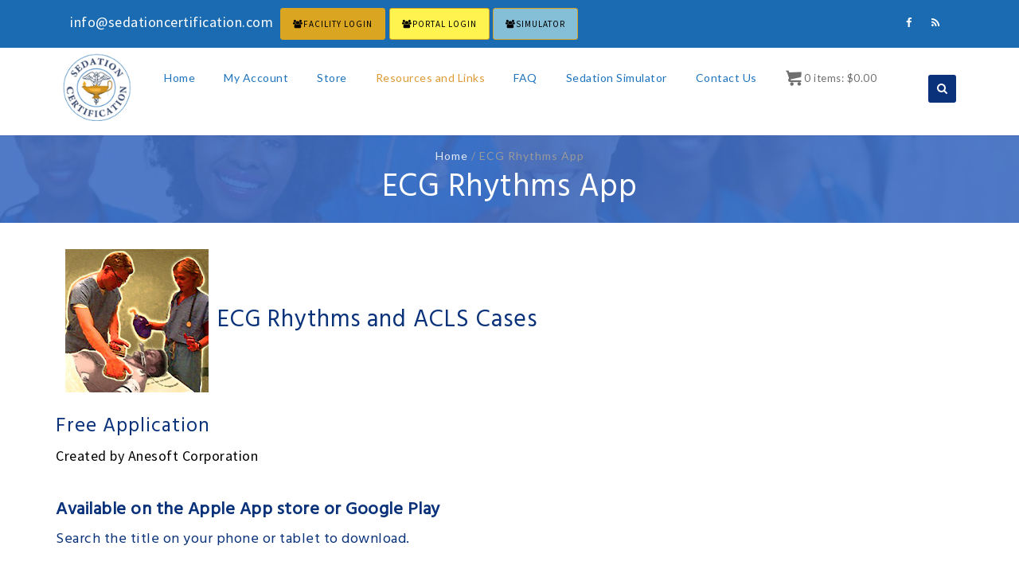

--- FILE ---
content_type: text/html; charset=UTF-8
request_url: https://store.sedationcertification.com/ecg-rhythms-app/
body_size: 22096
content:
<!DOCTYPE html>
<!--[if IE 7]>
<html class="ie ie7" lang="en-US" prefix="og: https://ogp.me/ns#">
<![endif]-->
<!--[if IE 8]>
<html class="ie ie8" lang="en-US" prefix="og: https://ogp.me/ns#">
<![endif]-->
<!--[if !(IE 7) | !(IE 8)  ]><!-->
<html lang="en-US" prefix="og: https://ogp.me/ns#">
<!--<![endif]-->
<head>
<meta charset="UTF-8">
<meta name="viewport" content="width=device-width, initial-scale=1">
<link rel="profile" href="https://gmpg.org/xfn/11">
<link rel="pingback" href="">
	<style>img:is([sizes="auto" i], [sizes^="auto," i]) { contain-intrinsic-size: 3000px 1500px }</style>
	<link rel="preload" href="https://store.sedationcertification.com/wp-content/plugins/rate-my-post/public/css/fonts/ratemypost.ttf" type="font/ttf" as="font" crossorigin="anonymous">
<!-- Search Engine Optimization by Rank Math - https://rankmath.com/ -->
<title>ECG Rhythms App - Sedation Certification</title>
<meta name="robots" content="index, follow, max-snippet:-1, max-video-preview:-1, max-image-preview:large"/>
<link rel="canonical" href="https://store.sedationcertification.com/ecg-rhythms-app/" />
<meta property="og:locale" content="en_US" />
<meta property="og:type" content="article" />
<meta property="og:title" content="ECG Rhythms App - Sedation Certification" />
<meta property="og:description" content="ECG Rhythms and ACLS Cases Free Application Created by Anesoft Corporation &nbsp; Available on the Apple App store or Google Play Search the title on your phone or tablet to download. &nbsp; CE credits available on MyCEcredit.com or available on AAMSN&#8217;s Members-Only site. &nbsp; Description: The new rhythm primer module presents the basics of reading [&hellip;]" />
<meta property="og:url" content="https://store.sedationcertification.com/ecg-rhythms-app/" />
<meta property="og:site_name" content="Sedation Certification" />
<meta property="og:updated_time" content="2022-03-31T11:24:52-04:00" />
<meta property="og:image" content="https://store.sedationcertification.com/wp-content/uploads/2017/09/Sedation-Certification-Website-get-your-Sedation-Certification.jpg" />
<meta property="og:image:secure_url" content="https://store.sedationcertification.com/wp-content/uploads/2017/09/Sedation-Certification-Website-get-your-Sedation-Certification.jpg" />
<meta property="og:image:width" content="1904" />
<meta property="og:image:height" content="925" />
<meta property="og:image:alt" content="Get your Sedation Certification Online today, or in person, or on DVD" />
<meta property="og:image:type" content="image/jpeg" />
<meta property="article:published_time" content="2022-03-31T11:17:15-04:00" />
<meta property="article:modified_time" content="2022-03-31T11:24:52-04:00" />
<meta name="twitter:card" content="summary_large_image" />
<meta name="twitter:title" content="ECG Rhythms App - Sedation Certification" />
<meta name="twitter:description" content="ECG Rhythms and ACLS Cases Free Application Created by Anesoft Corporation &nbsp; Available on the Apple App store or Google Play Search the title on your phone or tablet to download. &nbsp; CE credits available on MyCEcredit.com or available on AAMSN&#8217;s Members-Only site. &nbsp; Description: The new rhythm primer module presents the basics of reading [&hellip;]" />
<meta name="twitter:image" content="https://store.sedationcertification.com/wp-content/uploads/2017/09/Sedation-Certification-Website-get-your-Sedation-Certification.jpg" />
<meta name="twitter:label1" content="Time to read" />
<meta name="twitter:data1" content="2 minutes" />
<script type="application/ld+json" class="rank-math-schema">{"@context":"https://schema.org","@graph":[{"@type":["EducationalOrganization","Organization"],"@id":"https://store.sedationcertification.com/#organization","name":"Sedation Certification","url":"https://store.sedationcertification.com","logo":{"@type":"ImageObject","@id":"https://store.sedationcertification.com/#logo","url":"https://sedationcertification.com/wp-content/uploads/2016/10/Sedation_Logo.png","contentUrl":"https://sedationcertification.com/wp-content/uploads/2016/10/Sedation_Logo.png","caption":"Sedation Certification","inLanguage":"en-US","width":"108","height":"107"}},{"@type":"WebSite","@id":"https://store.sedationcertification.com/#website","url":"https://store.sedationcertification.com","name":"Sedation Certification","publisher":{"@id":"https://store.sedationcertification.com/#organization"},"inLanguage":"en-US"},{"@type":"ImageObject","@id":"https://sedationcertification.com/wp-content/uploads/2022/03/ecg-app.png","url":"https://sedationcertification.com/wp-content/uploads/2022/03/ecg-app.png","width":"200","height":"200","inLanguage":"en-US"},{"@type":"WebPage","@id":"https://store.sedationcertification.com/ecg-rhythms-app/#webpage","url":"https://store.sedationcertification.com/ecg-rhythms-app/","name":"ECG Rhythms App - Sedation Certification","datePublished":"2022-03-31T11:17:15-04:00","dateModified":"2022-03-31T11:24:52-04:00","isPartOf":{"@id":"https://store.sedationcertification.com/#website"},"primaryImageOfPage":{"@id":"https://sedationcertification.com/wp-content/uploads/2022/03/ecg-app.png"},"inLanguage":"en-US"},{"@type":"Person","@id":"https://store.sedationcertification.com/author/tessa/","name":"Tessa Ferguson","url":"https://store.sedationcertification.com/author/tessa/","image":{"@type":"ImageObject","@id":"https://secure.gravatar.com/avatar/2820b14542ff9db6f5a0c4ed65476fb86572ac73d5ba98be6dfb724f7b2c0442?s=96&amp;d=mm&amp;r=g","url":"https://secure.gravatar.com/avatar/2820b14542ff9db6f5a0c4ed65476fb86572ac73d5ba98be6dfb724f7b2c0442?s=96&amp;d=mm&amp;r=g","caption":"Tessa Ferguson","inLanguage":"en-US"},"worksFor":{"@id":"https://store.sedationcertification.com/#organization"}},{"@type":"Article","headline":"ECG Rhythms App - Sedation Certification","datePublished":"2022-03-31T11:17:15-04:00","dateModified":"2022-03-31T11:24:52-04:00","author":{"@id":"https://store.sedationcertification.com/author/tessa/","name":"Tessa Ferguson"},"publisher":{"@id":"https://store.sedationcertification.com/#organization"},"description":"Created by Anesoft Corporation","name":"ECG Rhythms App - Sedation Certification","@id":"https://store.sedationcertification.com/ecg-rhythms-app/#richSnippet","isPartOf":{"@id":"https://store.sedationcertification.com/ecg-rhythms-app/#webpage"},"image":{"@id":"https://sedationcertification.com/wp-content/uploads/2022/03/ecg-app.png"},"inLanguage":"en-US","mainEntityOfPage":{"@id":"https://store.sedationcertification.com/ecg-rhythms-app/#webpage"}}]}</script>
<!-- /Rank Math WordPress SEO plugin -->

<link rel='dns-prefetch' href='//fonts.googleapis.com' />
<link rel="alternate" type="application/rss+xml" title="Sedation Certification &raquo; Feed" href="https://store.sedationcertification.com/feed/" />
<link rel="alternate" type="application/rss+xml" title="Sedation Certification &raquo; Comments Feed" href="https://store.sedationcertification.com/comments/feed/" />
<script type="text/javascript">
/* <![CDATA[ */
window._wpemojiSettings = {"baseUrl":"https:\/\/s.w.org\/images\/core\/emoji\/16.0.1\/72x72\/","ext":".png","svgUrl":"https:\/\/s.w.org\/images\/core\/emoji\/16.0.1\/svg\/","svgExt":".svg","source":{"concatemoji":"https:\/\/store.sedationcertification.com\/wp-includes\/js\/wp-emoji-release.min.js?ver=6.8.2"}};
/*! This file is auto-generated */
!function(s,n){var o,i,e;function c(e){try{var t={supportTests:e,timestamp:(new Date).valueOf()};sessionStorage.setItem(o,JSON.stringify(t))}catch(e){}}function p(e,t,n){e.clearRect(0,0,e.canvas.width,e.canvas.height),e.fillText(t,0,0);var t=new Uint32Array(e.getImageData(0,0,e.canvas.width,e.canvas.height).data),a=(e.clearRect(0,0,e.canvas.width,e.canvas.height),e.fillText(n,0,0),new Uint32Array(e.getImageData(0,0,e.canvas.width,e.canvas.height).data));return t.every(function(e,t){return e===a[t]})}function u(e,t){e.clearRect(0,0,e.canvas.width,e.canvas.height),e.fillText(t,0,0);for(var n=e.getImageData(16,16,1,1),a=0;a<n.data.length;a++)if(0!==n.data[a])return!1;return!0}function f(e,t,n,a){switch(t){case"flag":return n(e,"\ud83c\udff3\ufe0f\u200d\u26a7\ufe0f","\ud83c\udff3\ufe0f\u200b\u26a7\ufe0f")?!1:!n(e,"\ud83c\udde8\ud83c\uddf6","\ud83c\udde8\u200b\ud83c\uddf6")&&!n(e,"\ud83c\udff4\udb40\udc67\udb40\udc62\udb40\udc65\udb40\udc6e\udb40\udc67\udb40\udc7f","\ud83c\udff4\u200b\udb40\udc67\u200b\udb40\udc62\u200b\udb40\udc65\u200b\udb40\udc6e\u200b\udb40\udc67\u200b\udb40\udc7f");case"emoji":return!a(e,"\ud83e\udedf")}return!1}function g(e,t,n,a){var r="undefined"!=typeof WorkerGlobalScope&&self instanceof WorkerGlobalScope?new OffscreenCanvas(300,150):s.createElement("canvas"),o=r.getContext("2d",{willReadFrequently:!0}),i=(o.textBaseline="top",o.font="600 32px Arial",{});return e.forEach(function(e){i[e]=t(o,e,n,a)}),i}function t(e){var t=s.createElement("script");t.src=e,t.defer=!0,s.head.appendChild(t)}"undefined"!=typeof Promise&&(o="wpEmojiSettingsSupports",i=["flag","emoji"],n.supports={everything:!0,everythingExceptFlag:!0},e=new Promise(function(e){s.addEventListener("DOMContentLoaded",e,{once:!0})}),new Promise(function(t){var n=function(){try{var e=JSON.parse(sessionStorage.getItem(o));if("object"==typeof e&&"number"==typeof e.timestamp&&(new Date).valueOf()<e.timestamp+604800&&"object"==typeof e.supportTests)return e.supportTests}catch(e){}return null}();if(!n){if("undefined"!=typeof Worker&&"undefined"!=typeof OffscreenCanvas&&"undefined"!=typeof URL&&URL.createObjectURL&&"undefined"!=typeof Blob)try{var e="postMessage("+g.toString()+"("+[JSON.stringify(i),f.toString(),p.toString(),u.toString()].join(",")+"));",a=new Blob([e],{type:"text/javascript"}),r=new Worker(URL.createObjectURL(a),{name:"wpTestEmojiSupports"});return void(r.onmessage=function(e){c(n=e.data),r.terminate(),t(n)})}catch(e){}c(n=g(i,f,p,u))}t(n)}).then(function(e){for(var t in e)n.supports[t]=e[t],n.supports.everything=n.supports.everything&&n.supports[t],"flag"!==t&&(n.supports.everythingExceptFlag=n.supports.everythingExceptFlag&&n.supports[t]);n.supports.everythingExceptFlag=n.supports.everythingExceptFlag&&!n.supports.flag,n.DOMReady=!1,n.readyCallback=function(){n.DOMReady=!0}}).then(function(){return e}).then(function(){var e;n.supports.everything||(n.readyCallback(),(e=n.source||{}).concatemoji?t(e.concatemoji):e.wpemoji&&e.twemoji&&(t(e.twemoji),t(e.wpemoji)))}))}((window,document),window._wpemojiSettings);
/* ]]> */
</script>
<link rel='stylesheet' id='wc-authorize-net-cim-credit-card-checkout-block-css' href='https://store.sedationcertification.com/wp-content/plugins/woocommerce-gateway-authorize-net-cim/assets/css/blocks/wc-authorize-net-cim-checkout-block.css?ver=3.10.13' type='text/css' media='all' />
<link rel='stylesheet' id='wc-authorize-net-cim-echeck-checkout-block-css' href='https://store.sedationcertification.com/wp-content/plugins/woocommerce-gateway-authorize-net-cim/assets/css/blocks/wc-authorize-net-cim-checkout-block.css?ver=3.10.13' type='text/css' media='all' />
<style id='wp-emoji-styles-inline-css' type='text/css'>

	img.wp-smiley, img.emoji {
		display: inline !important;
		border: none !important;
		box-shadow: none !important;
		height: 1em !important;
		width: 1em !important;
		margin: 0 0.07em !important;
		vertical-align: -0.1em !important;
		background: none !important;
		padding: 0 !important;
	}
</style>
<link rel='stylesheet' id='wp-block-library-css' href='https://store.sedationcertification.com/wp-includes/css/dist/block-library/style.min.css?ver=6.8.2' type='text/css' media='all' />
<style id='classic-theme-styles-inline-css' type='text/css'>
/*! This file is auto-generated */
.wp-block-button__link{color:#fff;background-color:#32373c;border-radius:9999px;box-shadow:none;text-decoration:none;padding:calc(.667em + 2px) calc(1.333em + 2px);font-size:1.125em}.wp-block-file__button{background:#32373c;color:#fff;text-decoration:none}
</style>
<link rel='stylesheet' id='rate-my-post-css' href='https://store.sedationcertification.com/wp-content/plugins/rate-my-post/public/css/rate-my-post.min.css?ver=4.4.3' type='text/css' media='all' />
<style id='rate-my-post-inline-css' type='text/css'>
.rmp-widgets-container.rmp-wp-plugin.rmp-main-container {  text-align:right;}
.rmp-widgets-container.rmp-wp-plugin.rmp-main-container {  text-align:right;}
</style>
<style id='global-styles-inline-css' type='text/css'>
:root{--wp--preset--aspect-ratio--square: 1;--wp--preset--aspect-ratio--4-3: 4/3;--wp--preset--aspect-ratio--3-4: 3/4;--wp--preset--aspect-ratio--3-2: 3/2;--wp--preset--aspect-ratio--2-3: 2/3;--wp--preset--aspect-ratio--16-9: 16/9;--wp--preset--aspect-ratio--9-16: 9/16;--wp--preset--color--black: #000000;--wp--preset--color--cyan-bluish-gray: #abb8c3;--wp--preset--color--white: #ffffff;--wp--preset--color--pale-pink: #f78da7;--wp--preset--color--vivid-red: #cf2e2e;--wp--preset--color--luminous-vivid-orange: #ff6900;--wp--preset--color--luminous-vivid-amber: #fcb900;--wp--preset--color--light-green-cyan: #7bdcb5;--wp--preset--color--vivid-green-cyan: #00d084;--wp--preset--color--pale-cyan-blue: #8ed1fc;--wp--preset--color--vivid-cyan-blue: #0693e3;--wp--preset--color--vivid-purple: #9b51e0;--wp--preset--gradient--vivid-cyan-blue-to-vivid-purple: linear-gradient(135deg,rgba(6,147,227,1) 0%,rgb(155,81,224) 100%);--wp--preset--gradient--light-green-cyan-to-vivid-green-cyan: linear-gradient(135deg,rgb(122,220,180) 0%,rgb(0,208,130) 100%);--wp--preset--gradient--luminous-vivid-amber-to-luminous-vivid-orange: linear-gradient(135deg,rgba(252,185,0,1) 0%,rgba(255,105,0,1) 100%);--wp--preset--gradient--luminous-vivid-orange-to-vivid-red: linear-gradient(135deg,rgba(255,105,0,1) 0%,rgb(207,46,46) 100%);--wp--preset--gradient--very-light-gray-to-cyan-bluish-gray: linear-gradient(135deg,rgb(238,238,238) 0%,rgb(169,184,195) 100%);--wp--preset--gradient--cool-to-warm-spectrum: linear-gradient(135deg,rgb(74,234,220) 0%,rgb(151,120,209) 20%,rgb(207,42,186) 40%,rgb(238,44,130) 60%,rgb(251,105,98) 80%,rgb(254,248,76) 100%);--wp--preset--gradient--blush-light-purple: linear-gradient(135deg,rgb(255,206,236) 0%,rgb(152,150,240) 100%);--wp--preset--gradient--blush-bordeaux: linear-gradient(135deg,rgb(254,205,165) 0%,rgb(254,45,45) 50%,rgb(107,0,62) 100%);--wp--preset--gradient--luminous-dusk: linear-gradient(135deg,rgb(255,203,112) 0%,rgb(199,81,192) 50%,rgb(65,88,208) 100%);--wp--preset--gradient--pale-ocean: linear-gradient(135deg,rgb(255,245,203) 0%,rgb(182,227,212) 50%,rgb(51,167,181) 100%);--wp--preset--gradient--electric-grass: linear-gradient(135deg,rgb(202,248,128) 0%,rgb(113,206,126) 100%);--wp--preset--gradient--midnight: linear-gradient(135deg,rgb(2,3,129) 0%,rgb(40,116,252) 100%);--wp--preset--font-size--small: 13px;--wp--preset--font-size--medium: 20px;--wp--preset--font-size--large: 36px;--wp--preset--font-size--x-large: 42px;--wp--preset--spacing--20: 0.44rem;--wp--preset--spacing--30: 0.67rem;--wp--preset--spacing--40: 1rem;--wp--preset--spacing--50: 1.5rem;--wp--preset--spacing--60: 2.25rem;--wp--preset--spacing--70: 3.38rem;--wp--preset--spacing--80: 5.06rem;--wp--preset--shadow--natural: 6px 6px 9px rgba(0, 0, 0, 0.2);--wp--preset--shadow--deep: 12px 12px 50px rgba(0, 0, 0, 0.4);--wp--preset--shadow--sharp: 6px 6px 0px rgba(0, 0, 0, 0.2);--wp--preset--shadow--outlined: 6px 6px 0px -3px rgba(255, 255, 255, 1), 6px 6px rgba(0, 0, 0, 1);--wp--preset--shadow--crisp: 6px 6px 0px rgba(0, 0, 0, 1);}:where(.is-layout-flex){gap: 0.5em;}:where(.is-layout-grid){gap: 0.5em;}body .is-layout-flex{display: flex;}.is-layout-flex{flex-wrap: wrap;align-items: center;}.is-layout-flex > :is(*, div){margin: 0;}body .is-layout-grid{display: grid;}.is-layout-grid > :is(*, div){margin: 0;}:where(.wp-block-columns.is-layout-flex){gap: 2em;}:where(.wp-block-columns.is-layout-grid){gap: 2em;}:where(.wp-block-post-template.is-layout-flex){gap: 1.25em;}:where(.wp-block-post-template.is-layout-grid){gap: 1.25em;}.has-black-color{color: var(--wp--preset--color--black) !important;}.has-cyan-bluish-gray-color{color: var(--wp--preset--color--cyan-bluish-gray) !important;}.has-white-color{color: var(--wp--preset--color--white) !important;}.has-pale-pink-color{color: var(--wp--preset--color--pale-pink) !important;}.has-vivid-red-color{color: var(--wp--preset--color--vivid-red) !important;}.has-luminous-vivid-orange-color{color: var(--wp--preset--color--luminous-vivid-orange) !important;}.has-luminous-vivid-amber-color{color: var(--wp--preset--color--luminous-vivid-amber) !important;}.has-light-green-cyan-color{color: var(--wp--preset--color--light-green-cyan) !important;}.has-vivid-green-cyan-color{color: var(--wp--preset--color--vivid-green-cyan) !important;}.has-pale-cyan-blue-color{color: var(--wp--preset--color--pale-cyan-blue) !important;}.has-vivid-cyan-blue-color{color: var(--wp--preset--color--vivid-cyan-blue) !important;}.has-vivid-purple-color{color: var(--wp--preset--color--vivid-purple) !important;}.has-black-background-color{background-color: var(--wp--preset--color--black) !important;}.has-cyan-bluish-gray-background-color{background-color: var(--wp--preset--color--cyan-bluish-gray) !important;}.has-white-background-color{background-color: var(--wp--preset--color--white) !important;}.has-pale-pink-background-color{background-color: var(--wp--preset--color--pale-pink) !important;}.has-vivid-red-background-color{background-color: var(--wp--preset--color--vivid-red) !important;}.has-luminous-vivid-orange-background-color{background-color: var(--wp--preset--color--luminous-vivid-orange) !important;}.has-luminous-vivid-amber-background-color{background-color: var(--wp--preset--color--luminous-vivid-amber) !important;}.has-light-green-cyan-background-color{background-color: var(--wp--preset--color--light-green-cyan) !important;}.has-vivid-green-cyan-background-color{background-color: var(--wp--preset--color--vivid-green-cyan) !important;}.has-pale-cyan-blue-background-color{background-color: var(--wp--preset--color--pale-cyan-blue) !important;}.has-vivid-cyan-blue-background-color{background-color: var(--wp--preset--color--vivid-cyan-blue) !important;}.has-vivid-purple-background-color{background-color: var(--wp--preset--color--vivid-purple) !important;}.has-black-border-color{border-color: var(--wp--preset--color--black) !important;}.has-cyan-bluish-gray-border-color{border-color: var(--wp--preset--color--cyan-bluish-gray) !important;}.has-white-border-color{border-color: var(--wp--preset--color--white) !important;}.has-pale-pink-border-color{border-color: var(--wp--preset--color--pale-pink) !important;}.has-vivid-red-border-color{border-color: var(--wp--preset--color--vivid-red) !important;}.has-luminous-vivid-orange-border-color{border-color: var(--wp--preset--color--luminous-vivid-orange) !important;}.has-luminous-vivid-amber-border-color{border-color: var(--wp--preset--color--luminous-vivid-amber) !important;}.has-light-green-cyan-border-color{border-color: var(--wp--preset--color--light-green-cyan) !important;}.has-vivid-green-cyan-border-color{border-color: var(--wp--preset--color--vivid-green-cyan) !important;}.has-pale-cyan-blue-border-color{border-color: var(--wp--preset--color--pale-cyan-blue) !important;}.has-vivid-cyan-blue-border-color{border-color: var(--wp--preset--color--vivid-cyan-blue) !important;}.has-vivid-purple-border-color{border-color: var(--wp--preset--color--vivid-purple) !important;}.has-vivid-cyan-blue-to-vivid-purple-gradient-background{background: var(--wp--preset--gradient--vivid-cyan-blue-to-vivid-purple) !important;}.has-light-green-cyan-to-vivid-green-cyan-gradient-background{background: var(--wp--preset--gradient--light-green-cyan-to-vivid-green-cyan) !important;}.has-luminous-vivid-amber-to-luminous-vivid-orange-gradient-background{background: var(--wp--preset--gradient--luminous-vivid-amber-to-luminous-vivid-orange) !important;}.has-luminous-vivid-orange-to-vivid-red-gradient-background{background: var(--wp--preset--gradient--luminous-vivid-orange-to-vivid-red) !important;}.has-very-light-gray-to-cyan-bluish-gray-gradient-background{background: var(--wp--preset--gradient--very-light-gray-to-cyan-bluish-gray) !important;}.has-cool-to-warm-spectrum-gradient-background{background: var(--wp--preset--gradient--cool-to-warm-spectrum) !important;}.has-blush-light-purple-gradient-background{background: var(--wp--preset--gradient--blush-light-purple) !important;}.has-blush-bordeaux-gradient-background{background: var(--wp--preset--gradient--blush-bordeaux) !important;}.has-luminous-dusk-gradient-background{background: var(--wp--preset--gradient--luminous-dusk) !important;}.has-pale-ocean-gradient-background{background: var(--wp--preset--gradient--pale-ocean) !important;}.has-electric-grass-gradient-background{background: var(--wp--preset--gradient--electric-grass) !important;}.has-midnight-gradient-background{background: var(--wp--preset--gradient--midnight) !important;}.has-small-font-size{font-size: var(--wp--preset--font-size--small) !important;}.has-medium-font-size{font-size: var(--wp--preset--font-size--medium) !important;}.has-large-font-size{font-size: var(--wp--preset--font-size--large) !important;}.has-x-large-font-size{font-size: var(--wp--preset--font-size--x-large) !important;}
:where(.wp-block-post-template.is-layout-flex){gap: 1.25em;}:where(.wp-block-post-template.is-layout-grid){gap: 1.25em;}
:where(.wp-block-columns.is-layout-flex){gap: 2em;}:where(.wp-block-columns.is-layout-grid){gap: 2em;}
:root :where(.wp-block-pullquote){font-size: 1.5em;line-height: 1.6;}
</style>
<link rel='stylesheet' id='contact-form-7-css' href='https://store.sedationcertification.com/wp-content/plugins/contact-form-7/includes/css/styles.css?ver=6.1.3' type='text/css' media='all' />
<link rel='stylesheet' id='Edwiser Bridge Single Sign On-public-style-css' href='https://store.sedationcertification.com/wp-content/plugins/edwiser-bridge-sso/public/assets/css/sso-public-css.css?ver=1.4.0' type='text/css' media='all' />
<link rel='stylesheet' id='dashicons-css' href='https://store.sedationcertification.com/wp-includes/css/dashicons.min.css?ver=6.8.2' type='text/css' media='all' />
<link rel='stylesheet' id='edwiserbridge_font_awesome-css' href='https://store.sedationcertification.com/wp-content/plugins/edwiser-bridge/public/assets/css/font-awesome-4.4.0/css/font-awesome.min.css?ver=2.1.1' type='text/css' media='all' />
<link rel='stylesheet' id='edwiserbridge-css' href='https://store.sedationcertification.com/wp-content/plugins/edwiser-bridge/public/assets/css/eb-public.css?ver=2.1.1' type='text/css' media='all' />
<link rel='stylesheet' id='wdmdatatablecss-css' href='https://store.sedationcertification.com/wp-content/plugins/edwiser-bridge/public/assets/css/datatable.css?ver=2.1.1' type='text/css' media='all' />
<link rel='stylesheet' id='eb-public-jquery-ui-css-css' href='https://store.sedationcertification.com/wp-content/plugins/edwiser-bridge/admin/assets/css/jquery-ui.css?ver=2.1.1' type='text/css' media='all' />
<link rel='stylesheet' id='jquery-min-ui-css' href='https://store.sedationcertification.com/wp-content/plugins/edwiser-multiple-users-course-purchase/public/css/jquery-ui.min.css?ver=6.8.2' type='text/css' media='all' />
<link rel='stylesheet' id='jquery_dataTables_min-css' href='https://store.sedationcertification.com/wp-content/plugins/edwiser-multiple-users-course-purchase/public/css/jquery_dataTables_min.css?ver=6.8.2' type='text/css' media='all' />
<link rel='stylesheet' id='responsive_dataTables_min-css' href='https://store.sedationcertification.com/wp-content/plugins/edwiser-multiple-users-course-purchase/public/css/responsive_dataTables_min.css?ver=6.8.2' type='text/css' media='all' />
<link rel='stylesheet' id='buttons_dataTables_min-css' href='https://store.sedationcertification.com/wp-content/plugins/edwiser-multiple-users-course-purchase/public/css/buttons_dataTables_min.css?ver=6.8.2' type='text/css' media='all' />
<link rel='stylesheet' id='select_dataTables_min-css' href='https://store.sedationcertification.com/wp-content/plugins/edwiser-multiple-users-course-purchase/public/css/select_dataTables_min.css?ver=6.8.2' type='text/css' media='all' />
<link rel='stylesheet' id='edwiser-multiple-users-course-purchase_font_awesome-css' href='https://store.sedationcertification.com/wp-content/plugins/edwiser-multiple-users-course-purchase/public/css/font-awesome-4.4.0/css/font-awesome.min.css?ver=1.0.2' type='text/css' media='all' />
<link rel='stylesheet' id='wdm_front_end_css-css' href='https://store.sedationcertification.com/wp-content/plugins/edwiser-multiple-users-course-purchase/public/css/edwiser-frontend-style.css?ver=6.8.2' type='text/css' media='all' />
<link rel='stylesheet' id='woocommerce_integration-css' href='https://store.sedationcertification.com/wp-content/plugins/woocommerce-integration/public/css/bridge-woocommerce-public.css?ver=2.1.7' type='text/css' media='all' />
<link rel='stylesheet' id='woocommerce-layout-css' href='https://store.sedationcertification.com/wp-content/plugins/woocommerce/assets/css/woocommerce-layout.css?ver=10.2.3' type='text/css' media='all' />
<link rel='stylesheet' id='woocommerce-smallscreen-css' href='https://store.sedationcertification.com/wp-content/plugins/woocommerce/assets/css/woocommerce-smallscreen.css?ver=10.2.3' type='text/css' media='only screen and (max-width: 768px)' />
<link rel='stylesheet' id='woocommerce-general-css' href='https://store.sedationcertification.com/wp-content/plugins/woocommerce/assets/css/woocommerce.css?ver=10.2.3' type='text/css' media='all' />
<style id='woocommerce-inline-inline-css' type='text/css'>
.woocommerce form .form-row .required { visibility: visible; }
</style>
<link rel='stylesheet' id='wpProQuiz_front_style-css' href='https://store.sedationcertification.com/wp-content/plugins/wp-pro-quiz/css/wpProQuiz_front.min.css?ver=0.37' type='text/css' media='all' />
<link rel='stylesheet' id='brands-styles-css' href='https://store.sedationcertification.com/wp-content/plugins/woocommerce/assets/css/brands.css?ver=10.2.3' type='text/css' media='all' />
<link rel='stylesheet' id='hint-css' href='https://store.sedationcertification.com/wp-content/themes/apicona/assets/hint/hint.min.css?ver=6.8.2' type='text/css' media='all' />
<link rel='stylesheet' id='mCustomScrollbar-css' href='https://store.sedationcertification.com/wp-content/themes/apicona/assets/malihu-custom-scrollbar/jquery.mCustomScrollbar.min.css?ver=6.8.2' type='text/css' media='all' />
<link rel='stylesheet' id='flexslider-css' href='https://store.sedationcertification.com/wp-content/plugins/js_composer/assets/lib/vendor/node_modules/flexslider/flexslider.min.css?ver=7.7.2' type='text/css' media='all' />
<link rel='stylesheet' id='nivo-slider-css-css' href='https://store.sedationcertification.com/wp-content/plugins/js_composer/assets/lib/vendor/node_modules/nivo-slider/nivo-slider.min.css?ver=7.7.2' type='text/css' media='all' />
<link rel='stylesheet' id='nivo-slider-theme-css' href='https://store.sedationcertification.com/wp-content/plugins/js_composer/assets/lib/vendor/node_modules/nivo-slider/themes/default/default.min.css?ver=7.7.2' type='text/css' media='all' />
<link rel='stylesheet' id='fontawesome-css' href='https://store.sedationcertification.com/wp-content/themes/apicona/css/fonticon-library/font-awesome/css/kwayy-font-awesome.css?ver=6.8.2' type='text/css' media='all' />
<link rel='stylesheet' id='font-awesome-css' href='https://store.sedationcertification.com/wp-content/themes/apicona/assets/font-awesome/css/font-awesome.min.css?ver=6.8.2' type='text/css' media='all' />
<link rel='stylesheet' id='tm-social-icon-library-css' href='https://store.sedationcertification.com/wp-content/themes/apicona/assets/tm-social-icons/css/tm-social-icon.css?ver=6.8.2' type='text/css' media='all' />
<link rel='stylesheet' id='owl-carousel-css' href='https://store.sedationcertification.com/wp-content/themes/apicona/assets/owl-carousel/assets/owl.carousel.css?ver=6.8.2' type='text/css' media='all' />
<link rel='stylesheet' id='prettyphoto-css' href='https://store.sedationcertification.com/wp-content/plugins/js_composer/assets/lib/vendor/prettyphoto/css/prettyPhoto.min.css?ver=7.7.2' type='text/css' media='all' />
<link rel='stylesheet' id='sv-wc-payment-gateway-payment-form-v5_15_12-css' href='https://store.sedationcertification.com/wp-content/plugins/woocommerce-gateway-authorize-net-cim/vendor/skyverge/wc-plugin-framework/woocommerce/payment-gateway/assets/css/frontend/sv-wc-payment-gateway-payment-form.min.css?ver=5.15.12' type='text/css' media='all' />
<link rel='stylesheet' id='fancybox-css' href='https://store.sedationcertification.com/wp-content/plugins/easy-fancybox/fancybox/1.5.4/jquery.fancybox.min.css?ver=6.8.2' type='text/css' media='screen' />
<link rel='stylesheet' id='wp-pagenavi-css' href='https://store.sedationcertification.com/wp-content/plugins/wp-pagenavi/pagenavi-css.css?ver=2.70' type='text/css' media='all' />
<link rel='stylesheet' id='bootstrap-css' href='https://store.sedationcertification.com/wp-content/themes/apicona/css/bootstrap-adv.min.css?ver=6.8.2' type='text/css' media='all' />
<link rel='stylesheet' id='multi-columns-row-css' href='https://store.sedationcertification.com/wp-content/themes/apicona/css/multi-columns-row.min.css?ver=6.8.2' type='text/css' media='all' />
<link rel='stylesheet' id='bootstrap-theme-css' href='https://store.sedationcertification.com/wp-content/themes/apicona/css/bootstrap-theme.min.css?ver=6.8.2' type='text/css' media='all' />
<link rel='stylesheet' id='vc_tta_style-css' href='https://store.sedationcertification.com/wp-content/plugins/js_composer/assets/css/js_composer_tta.min.css?ver=6.8.2' type='text/css' media='all' />
<link rel='stylesheet' id='theme-base-style-css' href='https://store.sedationcertification.com/wp-content/themes/apicona/css/base-adv.css?ver=6.8.2' type='text/css' media='all' />
<link rel='stylesheet' id='js_composer_front-css' href='https://store.sedationcertification.com/wp-content/plugins/js_composer/assets/css/js_composer.min.css?ver=7.7.2' type='text/css' media='all' />
<link rel='stylesheet' id='apicona-main-style-css' href='https://store.sedationcertification.com/wp-content/themes/apicona/css/main-adv.css?ver=6.8.2' type='text/css' media='all' />
<link rel='stylesheet' id='apicona-dynamic-style-css' href='https://store.sedationcertification.com/wp-content/themes/apicona/css/dynamic-style-adv.css?ver=6.8.2' type='text/css' media='all' />
<!--[if lt IE 10]>
<link rel='stylesheet' id='apicona-ie-css' href='https://store.sedationcertification.com/wp-content/themes/apicona/css/ie-adv.css?ver=6.8.2' type='text/css' media='all' />
<![endif]-->
<link rel='stylesheet' id='apicona-responsive-style-css' href='https://store.sedationcertification.com/wp-content/themes/apicona/css/responsive-adv.css?ver=6.8.2' type='text/css' media='all' />
<link rel='stylesheet' id='bsf-Defaults-css' href='https://store.sedationcertification.com/wp-content/uploads/smile_fonts/Defaults/Defaults.css?ver=3.19.21' type='text/css' media='all' />
<link rel='stylesheet' id='redux-google-fonts-apicona-css' href='https://fonts.googleapis.com/css?family=Source+Sans+Pro%3A400%7CHind%3A400%7CHanuman%3A400%7CLato%3A400&#038;ver=1769422233' type='text/css' media='all' />
<link rel='stylesheet' id='festi-cart-styles-css' href='//store.sedationcertification.com/wp-content/plugins/woocommerce-woocartpro/static/styles/frontend/style.css?ver=2.2.1' type='text/css' media='all' />
<link rel='stylesheet' id='festi-cart-cart-customize-style-css' href='//store.sedationcertification.com/wp-content/plugins/woocommerce-woocartpro/static/styles/frontend/customize/cart_customize_style.css?1769422336&#038;ver=1769422336' type='text/css' media='all' />
<link rel='stylesheet' id='festi-cart-dropdown-list-customize-style-css' href='//store.sedationcertification.com/wp-content/plugins/woocommerce-woocartpro/static/styles/frontend/customize/dropdown_list_customize_style.css?1769422336&#038;ver=1769422336' type='text/css' media='all' />
<link rel='stylesheet' id='festi-cart-widget-customize-style-css' href='//store.sedationcertification.com/wp-content/plugins/woocommerce-woocartpro/static/styles/frontend/customize/widget_customize_style.css?1769422336&#038;ver=1769422336' type='text/css' media='all' />
<link rel='stylesheet' id='festi-cart-popup-customize-style-css' href='//store.sedationcertification.com/wp-content/plugins/woocommerce-woocartpro/static/styles/frontend/customize/popup_customize_style.css?1769422336&#038;ver=1769422336' type='text/css' media='all' />
<script type="text/javascript" id="jquery-core-js-extra">
/* <![CDATA[ */
var fesiWooCartInMenu = {"cartContent":"<li style=\"list-style: none;\">\n     \n    \r\n<a id=\"festi-cart\" \r\n    class=\"\r\n        festi-cart\r\n        festi-cart-customize  \r\n        festi-cart-menu  \r\n        festi-cart-hover        woocart-show    \"\r\n    href=\"https:\/\/store.sedationcertification.com\/cart\/\"\r\n>\r\n    <div style=\" line-height: 20px !important; \" class=\"festi-cart-content\">\n\n        <img class=\"festi-cart-icon\" width=\"20\" height=\"20\"  align=\"absmiddle\" src=\"\/\/store.sedationcertification.com\/wp-content\/plugins\/woocommerce-woocartpro\/static\/images\/icons\/user\/icon11.png?1769422336\" \/><img style=\"display: none;\" class=\"festi-cart-icon festi-on-hover\" width=\"20\" height=\"20\"  align=\"absmiddle\" src=\"\/\/store.sedationcertification.com\/wp-content\/plugins\/woocommerce-woocartpro\/static\/images\/icons\/user\/on_hover\/icon11.png?1769422336\" \/>\n\n\n    \n\n        <span class=\"festi-cart-text-before-quantity\">\n                    <\/span>\n                    <span class=\"festi-cart-quantity\">\n            0        <\/span>\n                    <span class=\"festi-cart-text-after-quantity\">\n            items:        <\/span>\n\n    \n    <span class=\"festi-cart-text-before-total\">\n                    <\/span>\n            <span class=\"festi-cart-total\">\n            <span class=\"woocommerce-Price-amount amount\"><bdi><span class=\"woocommerce-Price-currencySymbol\">$<\/span>0.00<\/bdi><\/span>        <\/span>\n            <span class=\"festi-cart-text-after-total\">\n                    <\/span>\n\n\n        \n<\/div>\n<\/a>    \n<\/li>\n"};
/* ]]> */
</script>
<script type="text/javascript" src="https://store.sedationcertification.com/wp-includes/js/jquery/jquery.min.js?ver=3.7.1" id="jquery-core-js"></script>
<script type="text/javascript" src="https://store.sedationcertification.com/wp-includes/js/jquery/jquery-migrate.min.js?ver=3.4.1" id="jquery-migrate-js"></script>
<script type="text/javascript" src="https://store.sedationcertification.com/wp-content/plugins/edwiser-bridge-sso/public/assets/js/sso-public-js.js?ver=1.4.0" id="Edwiser Bridge Single Sign On-public-script-js"></script>
<script type="text/javascript" src="https://store.sedationcertification.com/wp-includes/js/jquery/ui/core.min.js?ver=1.13.3" id="jquery-ui-core-js"></script>
<script type="text/javascript" src="https://store.sedationcertification.com/wp-includes/js/jquery/ui/mouse.min.js?ver=1.13.3" id="jquery-ui-mouse-js"></script>
<script type="text/javascript" src="https://store.sedationcertification.com/wp-includes/js/jquery/ui/resizable.min.js?ver=1.13.3" id="jquery-ui-resizable-js"></script>
<script type="text/javascript" src="https://store.sedationcertification.com/wp-includes/js/jquery/ui/draggable.min.js?ver=1.13.3" id="jquery-ui-draggable-js"></script>
<script type="text/javascript" src="https://store.sedationcertification.com/wp-includes/js/jquery/ui/controlgroup.min.js?ver=1.13.3" id="jquery-ui-controlgroup-js"></script>
<script type="text/javascript" src="https://store.sedationcertification.com/wp-includes/js/jquery/ui/checkboxradio.min.js?ver=1.13.3" id="jquery-ui-checkboxradio-js"></script>
<script type="text/javascript" src="https://store.sedationcertification.com/wp-includes/js/jquery/ui/button.min.js?ver=1.13.3" id="jquery-ui-button-js"></script>
<script type="text/javascript" src="https://store.sedationcertification.com/wp-includes/js/jquery/ui/dialog.min.js?ver=1.13.3" id="jquery-ui-dialog-js"></script>
<script type="text/javascript" id="edwiserbridge-js-extra">
/* <![CDATA[ */
var eb_public_js_object = {"ajaxurl":"https:\/\/store.sedationcertification.com\/wp-admin\/admin-ajax.php","nonce":"947004517d","msg_val_fn":"The field 'First Name' cannot be left blank","msg_val_ln":"The field 'Last Name' cannot be left blank","msg_val_mail":"The field 'Email' cannot be left blank","msg_ordr_pro_err":"Problems in processing your order, Please try later.","msg_processing":"Processing...","access_course":"Access Course"};
var ebDataTable = {"search":"Search:","sEmptyTable":"No data available in table","sLoadingRecords":"Loading...","sSearch":"Search","sZeroRecords":"No matching records found","sProcessing":"Processing...","sInfo":"Showing _START_ to _END_ of _TOTAL_ entries","sInfoEmpty":"Showing 0 to 0 of 0 entries","sInfoFiltered":"filtered from _MAX_ total entries","sInfoPostFix":"","sInfoThousands":",","sLengthMenu":"Show _MENU_ entries","sFirst":"First","sLast":"Last","sNext":"Next","sPrevious":"Previous","sSortAscending":": activate to sort column ascending","sSortDescending":": activate to sort column descending"};
/* ]]> */
</script>
<script type="text/javascript" src="https://store.sedationcertification.com/wp-content/plugins/edwiser-bridge/public/assets/js/eb-public.js?ver=2.1.1" id="edwiserbridge-js"></script>
<script type="text/javascript" src="https://store.sedationcertification.com/wp-content/plugins/edwiser-bridge/public/assets/js/jquery-blockui-min.js?ver=2.1.1" id="edwiserbridge-ui-block-js"></script>
<script type="text/javascript" src="https://store.sedationcertification.com/wp-content/plugins/edwiser-bridge/public/assets/js/datatable.js?ver=2.1.1" id="wdmdatatablejs-js"></script>
<script type="text/javascript" id="edwiser-multiple-users-course-purchase-js-extra">
/* <![CDATA[ */
var ebbpPublic = {"addNewUser":"Add New User","removeUser":"Remove User","removeUserConetnt":"Are you sure you want to remove user from group ?","deleteCohort":"Are you sure you want to delete this group ?","deleteCohortBtn":"Delete Group","deleteCohortContent":"This will unenroll all the users from group and also from the courses assigned to the group.","enroll":"Enroll","enterFirstName":"Enter First Name : * ","enterLastName":"Enter Last name : * ","enterEmailName":"Enter E-mail ID : * ","mandatoryMsg":"All fields marked with * are mandatory.","slctValidFile":"Please select a valid CSV file. Required headers are <b>First Name<\/b>, <b>Last Name<\/b>, <b>Username<\/b> and <b>Email<\/b>.","invalidEmailId":"Invalid Email ID:","user":"user","youCanEnrollOnly":"You can enroll only","uploadFileFirst":"Please upload CSV file first.","wdm_user_import_file":"https:\/\/store.sedationcertification.com\/wp-content\/plugins\/edwiser-multiple-users-course-purchase\/public\/edwiser-multiple-users-course-purchase-upload-csv.php","ajax_url":"https:\/\/store.sedationcertification.com\/wp-admin\/admin-ajax.php","remove_url":"https:\/\/store.sedationcertification.com\/wp-content\/plugins\/edwiser-multiple-users-course-purchase\/public\/images\/Remove-icon.png","edit_user":"Update User Data","emptyTable":"Sorry, No users Enrolled Yet","enterQuantity":"Please enter quantity","associatedCourse":"Associated Courses","enrollUser":"Enroll User","enrollNewUser":"Enroll New User","cancel":"Cancel","proctocheckout":"Proceed to checkout","ok":"OK","addQuantity":"Add Quantity In Group","addNewProductsIn":"Add New Products In Group","saveChanges":"Save Changes","close":"Close","insufficientQty":"Insufficient Quantity. Please Add more quantity","select_action":"Please select the action.","select_action_lbl":"Select Action","select_delete_users":"Please select user to delete","remove":"Remove"};
/* ]]> */
</script>
<script type="text/javascript" src="https://store.sedationcertification.com/wp-content/plugins/edwiser-multiple-users-course-purchase/public/js/edwiser-multiple-users-course-purchase-public.js?ver=1.0.0" id="edwiser-multiple-users-course-purchase-js"></script>
<script type="text/javascript" src="//store.sedationcertification.com/wp-content/plugins/revslider/sr6/assets/js/rbtools.min.js?ver=6.7.15" async id="tp-tools-js"></script>
<script type="text/javascript" src="//store.sedationcertification.com/wp-content/plugins/revslider/sr6/assets/js/rs6.min.js?ver=6.7.15" async id="revmin-js"></script>
<script type="text/javascript" id="woocommerce_integration-js-extra">
/* <![CDATA[ */
var wiPublic = {"myCoursesUrl":"https:\/\/store.sedationcertification.com\/my-account\/","cancel":"Cancel","resume":"Resume"};
/* ]]> */
</script>
<script type="text/javascript" src="https://store.sedationcertification.com/wp-content/plugins/woocommerce-integration/public/js/bridge-woocommerce-public.js?ver=2.1.7" id="woocommerce_integration-js"></script>
<script type="text/javascript" src="//store.sedationcertification.com/wp-content/plugins/woocommerce-woocartpro/static/js/frontend/clear_storage.js?ver=1" id="festi-cart-clear-storage-js"></script>
<script type="text/javascript" src="https://store.sedationcertification.com/wp-content/plugins/woocommerce/assets/js/jquery-blockui/jquery.blockUI.min.js?ver=2.7.0-wc.10.2.3" id="jquery-blockui-js" data-wp-strategy="defer"></script>
<script type="text/javascript" id="wc-add-to-cart-js-extra">
/* <![CDATA[ */
var wc_add_to_cart_params = {"ajax_url":"\/wp-admin\/admin-ajax.php","wc_ajax_url":"\/?wc-ajax=%%endpoint%%","i18n_view_cart":"View cart","cart_url":"https:\/\/store.sedationcertification.com\/cart\/","is_cart":"","cart_redirect_after_add":"no"};
/* ]]> */
</script>
<script type="text/javascript" src="https://store.sedationcertification.com/wp-content/plugins/woocommerce/assets/js/frontend/add-to-cart.min.js?ver=10.2.3" id="wc-add-to-cart-js" data-wp-strategy="defer"></script>
<script type="text/javascript" src="https://store.sedationcertification.com/wp-content/plugins/woocommerce/assets/js/js-cookie/js.cookie.min.js?ver=2.1.4-wc.10.2.3" id="js-cookie-js" defer="defer" data-wp-strategy="defer"></script>
<script type="text/javascript" id="woocommerce-js-extra">
/* <![CDATA[ */
var woocommerce_params = {"ajax_url":"\/wp-admin\/admin-ajax.php","wc_ajax_url":"\/?wc-ajax=%%endpoint%%","i18n_password_show":"Show password","i18n_password_hide":"Hide password"};
/* ]]> */
</script>
<script type="text/javascript" src="https://store.sedationcertification.com/wp-content/plugins/woocommerce/assets/js/frontend/woocommerce.min.js?ver=10.2.3" id="woocommerce-js" defer="defer" data-wp-strategy="defer"></script>
<script type="text/javascript" src="https://store.sedationcertification.com/wp-content/plugins/js_composer/assets/js/vendors/woocommerce-add-to-cart.js?ver=7.7.2" id="vc_woocommerce-add-to-cart-js-js"></script>
<script type="text/javascript" src="https://store.sedationcertification.com/wp-content/plugins/wp-retina-2x/app/picturefill.min.js?ver=1760629222" id="wr2x-picturefill-js-js"></script>
<script type="text/javascript" src="https://store.sedationcertification.com/wp-content/themes/apicona/js/jquery.sticky.js?ver=6.8.2" id="sticky-js"></script>
<script type="text/javascript" src="https://store.sedationcertification.com/wp-content/themes/apicona/js/jquery.matchHeight-min.js?ver=6.8.2" id="jquery-match-height-js"></script>
<script></script><link rel="https://api.w.org/" href="https://store.sedationcertification.com/wp-json/" /><link rel="alternate" title="JSON" type="application/json" href="https://store.sedationcertification.com/wp-json/wp/v2/pages/11735" /><link rel="EditURI" type="application/rsd+xml" title="RSD" href="https://store.sedationcertification.com/xmlrpc.php?rsd" />
<meta name="generator" content="WordPress 6.8.2" />
<link rel='shortlink' href='https://store.sedationcertification.com/?p=11735' />
<link rel="alternate" title="oEmbed (JSON)" type="application/json+oembed" href="https://store.sedationcertification.com/wp-json/oembed/1.0/embed?url=https%3A%2F%2Fstore.sedationcertification.com%2Fecg-rhythms-app%2F" />
<link rel="alternate" title="oEmbed (XML)" type="text/xml+oembed" href="https://store.sedationcertification.com/wp-json/oembed/1.0/embed?url=https%3A%2F%2Fstore.sedationcertification.com%2Fecg-rhythms-app%2F&#038;format=xml" />
<script>
var festiCartProductsItems = [];
</script><!-- Inline CSS Start --><style type="text/css"> .tm-titlebar-wrapper{background-color:#4f88ee !important;} .tm-titlebar-inner-wrapper{background-color:rgba(79,136,238,0.74) !important;} .thememount-topbar, .thememount-topbar .top-contact i{background-color:#1a6bb2 !important;}.thememount-fbar-box-w:after{background-color:rgba(10,50,122,1);}</style><!-- Inline CSS End -->	
	<script type="text/javascript">
		var tm_breakpoint = 1200;
	</script>
	
		<script type="text/javascript">	var ajaxurl = 'https://store.sedationcertification.com/wp-admin/admin-ajax.php';	</script>	<noscript><style>.woocommerce-product-gallery{ opacity: 1 !important; }</style></noscript>
			
		<link rel="shortcut icon" type="image/x-icon" href="https://sedationcertification.com/wp-content/uploads/2015/04/Sedation_Logo.png">
<meta name="apple-mobile-web-app-title" content="Sedation Certification">
<meta name="application-name" content="Sedation Certification">
<meta name="msapplication-TileColor" content="#ffffff">
<meta name="generator" content="Powered by WPBakery Page Builder - drag and drop page builder for WordPress."/>
<meta name="generator" content="Powered by Slider Revolution 6.7.15 - responsive, Mobile-Friendly Slider Plugin for WordPress with comfortable drag and drop interface." />
<link href="https://fonts.googleapis.com/css?family=Roboto+Condensed:400,300italic,400italic,300,700,700italic&subset=latin,greek,cyrillic-ext,latin-ext,cyrillic,vietnamese" rel="stylesheet" type="text/css">
			<link href="https://fonts.googleapis.com/css?family=Lora&subset=latin,latin-ext,cyrillic" rel="stylesheet" type="text/css">
<link rel="icon" href="https://store.sedationcertification.com/wp-content/uploads/2016/10/cropped-Sedation_Logo-32x32.png" sizes="32x32" />
<link rel="icon" href="https://store.sedationcertification.com/wp-content/uploads/2016/10/cropped-Sedation_Logo-192x192.png" sizes="192x192" />
<link rel="apple-touch-icon" href="https://store.sedationcertification.com/wp-content/uploads/2016/10/cropped-Sedation_Logo-180x180.png" />
<meta name="msapplication-TileImage" content="https://store.sedationcertification.com/wp-content/uploads/2016/10/cropped-Sedation_Logo-270x270.png" />
<script>function setREVStartSize(e){
			//window.requestAnimationFrame(function() {
				window.RSIW = window.RSIW===undefined ? window.innerWidth : window.RSIW;
				window.RSIH = window.RSIH===undefined ? window.innerHeight : window.RSIH;
				try {
					var pw = document.getElementById(e.c).parentNode.offsetWidth,
						newh;
					pw = pw===0 || isNaN(pw) || (e.l=="fullwidth" || e.layout=="fullwidth") ? window.RSIW : pw;
					e.tabw = e.tabw===undefined ? 0 : parseInt(e.tabw);
					e.thumbw = e.thumbw===undefined ? 0 : parseInt(e.thumbw);
					e.tabh = e.tabh===undefined ? 0 : parseInt(e.tabh);
					e.thumbh = e.thumbh===undefined ? 0 : parseInt(e.thumbh);
					e.tabhide = e.tabhide===undefined ? 0 : parseInt(e.tabhide);
					e.thumbhide = e.thumbhide===undefined ? 0 : parseInt(e.thumbhide);
					e.mh = e.mh===undefined || e.mh=="" || e.mh==="auto" ? 0 : parseInt(e.mh,0);
					if(e.layout==="fullscreen" || e.l==="fullscreen")
						newh = Math.max(e.mh,window.RSIH);
					else{
						e.gw = Array.isArray(e.gw) ? e.gw : [e.gw];
						for (var i in e.rl) if (e.gw[i]===undefined || e.gw[i]===0) e.gw[i] = e.gw[i-1];
						e.gh = e.el===undefined || e.el==="" || (Array.isArray(e.el) && e.el.length==0)? e.gh : e.el;
						e.gh = Array.isArray(e.gh) ? e.gh : [e.gh];
						for (var i in e.rl) if (e.gh[i]===undefined || e.gh[i]===0) e.gh[i] = e.gh[i-1];
											
						var nl = new Array(e.rl.length),
							ix = 0,
							sl;
						e.tabw = e.tabhide>=pw ? 0 : e.tabw;
						e.thumbw = e.thumbhide>=pw ? 0 : e.thumbw;
						e.tabh = e.tabhide>=pw ? 0 : e.tabh;
						e.thumbh = e.thumbhide>=pw ? 0 : e.thumbh;
						for (var i in e.rl) nl[i] = e.rl[i]<window.RSIW ? 0 : e.rl[i];
						sl = nl[0];
						for (var i in nl) if (sl>nl[i] && nl[i]>0) { sl = nl[i]; ix=i;}
						var m = pw>(e.gw[ix]+e.tabw+e.thumbw) ? 1 : (pw-(e.tabw+e.thumbw)) / (e.gw[ix]);
						newh =  (e.gh[ix] * m) + (e.tabh + e.thumbh);
					}
					var el = document.getElementById(e.c);
					if (el!==null && el) el.style.height = newh+"px";
					el = document.getElementById(e.c+"_wrapper");
					if (el!==null && el) {
						el.style.height = newh+"px";
						el.style.display = "block";
					}
				} catch(e){
					console.log("Failure at Presize of Slider:" + e)
				}
			//});
		  };</script>
		<style type="text/css" id="wp-custom-css">
			.rmp-archive-results-widget span{
	display:none!important;
}
.rmp-archive-results-widget .rmp-icon{
color:gold!important;
	
}
h1,h2,h3{
	line-height:0.9!important;
	
}
#my_custom_checkout_field{
	
	zoom:1.5;
	padding-top:25px;
}
.site-main {
    position: relative;
   padding-top: 15px!important;
}
.payment_method_cheque{
		display:block;
	}

.bt-simulator{
	background-color: rgb(132, 191, 215);
	
}
.woocommerce-terms-and-conditions-checkbox-text{
	font-size:22px!important;
	
}
.input-checkbox{
	zoom:2!important;
}
.woocommerce-terms-and-conditions-checkbox-text{
	
	color:red;
	zoom:1.3;
}
.woocommerce-info{
	font-size:18px!important;
}

.woocommerce-message{
	font-size:22px!important;
	color:green!important;
}


.woocommerce .woocommerce-error, .woocommerce-page .woocommerce-error{
	font-size:30px!important;
	color:red!important;
	
}

.wdm-bulk-purchase-message{
	
	padding: .2em!important;
}

.wi-asso-courses-wrapper{
display:none!important;
}

.blockUI.blockOverlay {
    background-image:url('/wp-admin/images/wpspin_light-2x.gif') !important;
    background-position: center !important;
    background-repeat: no-repeat !important;
    background-attachment: fixed !important;
}		</style>
		<style type="text/css" title="dynamic-css" class="options-output">body{background-color:#ffffff;background-size:cover;}body{background-color:#ffffff;}body{font-family:"Source Sans Pro",'Trebuchet MS', Helvetica, sans-serif;line-height:22px;letter-spacing:0.5px;font-weight:400;font-style:normal;color:#000000;font-size:18px;}a{color:#0066db;}a:hover{color:#dd9933;}h1{font-family:Hind,'Trebuchet MS', Helvetica, sans-serif;line-height:34px;letter-spacing:1px;font-weight:400;font-style:normal;color:#0a327a;font-size:30px;}h2{font-family:Hind,'Trebuchet MS', Helvetica, sans-serif;line-height:30px;letter-spacing:1px;font-weight:400;font-style:normal;color:#0a327a;font-size:25px;}h3{font-family:Hind,'Trebuchet MS', Helvetica, sans-serif;line-height:30px;font-weight:400;font-style:normal;color:#0a327a;font-size:22px;}h4{font-family:Hind,'Trebuchet MS', Helvetica, sans-serif;line-height:25px;font-weight:400;font-style:normal;color:#0a327a;font-size:18px;}h5{font-family:Hind,'Trebuchet MS', Helvetica, sans-serif;line-height:18px;font-weight:400;font-style:normal;color:#0a327a;font-size:16px;}h6{font-family:Hind,'Trebuchet MS', Helvetica, sans-serif;line-height:16px;letter-spacing:1px;font-weight:400;font-style:normal;color:#1c1c1c;font-size:14px;}.tm-element-heading-wrapper h2{font-family:Hind,'Trebuchet MS', Helvetica, sans-serif;line-height:30px;letter-spacing:1px;font-weight:normal;font-style:normal;color:#131313;font-size:25px;}.tm-element-heading-wrapper h4{font-family:Hind,'Trebuchet MS', Helvetica, sans-serif;line-height:25px;letter-spacing:0.5px;font-weight:normal;font-style:normal;color:#0a327a;font-size:19px;}body .widget .widget-title, body .widget .widgettitle, #navbar #site-navigation .mega-menu-wrap .mega-menu.mega-menu-horizontal .mega-sub-menu > li.mega-menu-item > h4.mega-block-title{font-family:Hanuman,'Trebuchet MS', Helvetica, sans-serif;text-transform:uppercase;line-height:26px;letter-spacing:0.7px;font-weight:400;font-style:normal;color:#0a327a;font-size:19px;}.woocommerce button.button, .woocommerce-page button.button, input, .vc_btn, .vc_btn3, .woocommerce-page a.button, .button, .wpb_button, button, .woocommerce input.button, .woocommerce-page input.button, .tp-button.big, .woocommerce #content input.button, .woocommerce #respond input#submit, .woocommerce a.button, .woocommerce button.button, .woocommerce input.button, .woocommerce-page #content input.button, .woocommerce-page #respond input#submit, .woocommerce-page a.button, .woocommerce-page button.button, .woocommerce-page input.button, .thememount-post-readmore a{font-family:Hind,'Trebuchet MS', Helvetica, sans-serif;text-transform:none;letter-spacing:1px;font-weight:normal;font-style:normal;}.wpb_tabs_nav a.ui-tabs-anchor, body .wpb_accordion .wpb_accordion_wrapper .wpb_accordion_header a, .vc_progress_bar .vc_label, .vc_tta.vc_general .vc_tta-tab > a{font-family:"Source Sans Pro",'Trebuchet MS', Helvetica, sans-serif;font-weight:400;font-style:normal;}div.tm-titlebar-wrapper{background-repeat:no-repeat;background-size:cover;background-attachment:scroll;background-position:center center;background-image:url('https://sedationcertification.com/wp-content/uploads/2017/08/Web-banner_SC-002.jpg');}.tm-titlebar-main h1.entry-title{font-family:Hind,'Trebuchet MS', Helvetica, sans-serif;text-transform:none;line-height:40px;letter-spacing:0.5px;font-weight:400;font-style:normal;font-size:40px;}.tm-titlebar-main h3.tm-subtitle{font-family:Lato;text-transform:none;line-height:30px;letter-spacing:1px;font-weight:400;font-style:normal;font-size:20px;}.tm-titlebar-wrapper .breadcrumb-wrapper, .breadcrumb-wrapper a{font-family:Lato;text-transform:none;line-height:20px;letter-spacing:1px;font-weight:400;font-style:normal;font-size:14px;}body.thememount-header-style-3 .is-sticky #navbar{background-color:#ffffff;}.header-controls .thememount-header-cart-link-wrapper a .thememount-cart-qty, #navbar #site-navigation div.nav-menu > ul > li > a, #navbar #site-navigation .mega-menu-wrap .mega-menu.mega-menu-horizontal > li.mega-menu-item > a{font-family:Lato;text-transform:uppercase;line-height:16px;letter-spacing:0.5px;font-weight:normal;font-style:normal;color:#1e73be;font-size:14px;}ul.nav-menu li ul li a, div.nav-menu > ul li ul li a, #navbar #site-navigation .mega-menu-wrap .mega-menu.mega-menu-horizontal .mega-sub-menu a, #navbar #site-navigation .mega-menu-wrap .mega-menu.mega-menu-horizontal .mega-sub-menu a:hover, #navbar #site-navigation .mega-menu-wrap .mega-menu.mega-menu-horizontal .mega-sub-menu a:focus, #navbar #site-navigation .mega-menu-wrap .mega-menu.mega-menu-horizontal .mega-sub-menu a.mega-menu-link, #navbar #site-navigation .mega-menu-wrap .mega-menu.mega-menu-horizontal .mega-sub-menu a.mega-menu-link:hover, #navbar #site-navigation .mega-menu-wrap .mega-menu.mega-menu-horizontal .mega-sub-menu a.mega-menu-link:focus, #navbar #site-navigation .mega-menu-wrap .mega-menu.mega-menu-horizontal .mega-sub-menu > li.mega-menu-item-type-widget{font-family:Lato,'Trebuchet MS', Helvetica, sans-serif;text-transform:uppercase;line-height:16px;letter-spacing:0.5px;font-weight:400;font-style:normal;color:#1e73be;font-size:14px;}ul.nav-menu li ul, div.nav-menu > ul .children, #navbar #site-navigation .mega-menu-wrap .mega-menu.mega-menu-horizontal .mega-sub-menu, #navbar #site-navigation .mega-menu-wrap .mega-menu.mega-menu-horizontal .mega-sub-menu a:hover, 
#navbar #site-navigation .mega-menu-wrap .mega-menu.mega-menu-horizontal .mega-sub-menu li:hover > a, #navbar #site-navigation .mega-menu-wrap .mega-menu.mega-menu-horizontal .mega-sub-menu a, #navbar #site-navigation .mega-menu-wrap .mega-menu.mega-menu-horizontal .mega-sub-menu a.mega-menu-link:hover, 
#navbar #site-navigation .mega-menu-wrap .mega-menu.mega-menu-horizontal .mega-sub-menu li:hover > a.mega-menu-link, #navbar #site-navigation .mega-menu-wrap .mega-menu.mega-menu-horizontal .mega-sub-menu a.mega-menu-link{background-color:#f3f3f3;}#navbar #site-navigation .mega-menu-wrap .mega-menu.mega-menu-horizontal .mega-sub-menu > li.mega-menu-item > h4.mega-block-title{font-family:"Source Sans Pro",'Trebuchet MS', Helvetica, sans-serif;line-height:20px;letter-spacing:1px;font-weight:normal;font-style:normal;color:#ffffff;font-size:16px;}#page .site-footer > div.footer{background-repeat:no-repeat;background-size:cover;background-position:center top;}#page .site-footer > div.footer > div.footer-inner{background-color:#1e73be;}#page .site-footer .site-info{background-repeat:no-repeat;background-size:cover;background-position:center top;}#page .site-footer .site-info-overlay{background-color:#32353a;}</style><noscript><style> .wpb_animate_when_almost_visible { opacity: 1; }</style></noscript>
<!--[if lt IE 9]>
	<script src="https://store.sedationcertification.com/wp-content/themes/apicona/js/html5.js"></script>
<![endif]-->

</head>

<body data-rsssl=1 class="wp-singular page-template-default page page-id-11735 wp-theme-apicona theme-apicona woocommerce-no-js thememount-responsive-on thememount-wide thememount-header-style-1 thememount-page-full-width apicona-v15-3-0 single-author kwayy-responsive-on wpb-js-composer js-comp-ver-7.7.2 vc_responsive">



<div class="main-holder animsition">
<div id="page" class="hfeed site">


<header id="masthead" class="site-header">
<div>
			<div class="thememount-topbar thememount-topbar-textcolor-white thememount-topbar-bgcolor-custom">
				<div class="container">					
						<div class="table-row"><div class="thememount-tb-left-content thememount-flexible-width-left"><a href="mailto:info@sedationcertification.com"><span>info@sedationcertification.com</span></a><span> </span> 	<a class="ts-bto bt-login" href="https://sedationcertification.com/sedation-certification-facility-login/"><i class="fa fa-group"></i>FACILITY LOGIN</a> 	<a class="ts-bpo bt-portal" href="https://sedationcertification.com/welcome-to-sedation-certification-portal/"><i class="fa fa-group"></i>PORTAL LOGIN</a>  <a class="ts-bto bt-simulator" href="https://sedationcertification.com/welcome-to-sedation-certification-portal/"><i class="fa fa-group"></i>Simulator</a></div><div class="thememount-tb-right-content thememount-flexible-width-right"><div class="thememount-social-links-wrapper"><ul class="social-icons"><li class="facebook"><a target="_blank" href="https://www.facebook.com/SedationCertification/" class="hint--bottom" data-hint="Facebook"><i class="tm-social-icon-facebook"></i></a></li><li class="rss"><a target="_blank" href="https://store.sedationcertification.com/feed/" class="hint--bottom" data-hint="RSS"><i class="tm-social-icon-rss"></i></a></li></ul></div></div></div> <!-- .table-row -->					
				</div>
			</div></div>  <div class="headerblock tm-mmenu-active-color-custom tm-dmenu-active-color-custom tm-dmenu-sep-grey tm-dmenu-v-sep-grey">
    
    
    <div id="stickable-header" class="header-inner masthead-header-stickyOnScroll tm-dark-header">
      <div class="container">
        <div class="headercontent clearfix">
		
		
				
		
			<div class="headerlogo thememount-logotype-image tm-stickylogo-no"> <span class="site-title"> <a class="home-link" href="https://store.sedationcertification.com/" title="Sedation Certification" rel="home">
								<img class="thememount-logo-img standardlogo" src="https://sedationcertification.com/wp-content/uploads/2015/04/Sedation_Logo.png" alt="Sedation Certification" width="108" height="107">
												</a> </span>
				<h2 class="site-description">
				  Sedation Certification for medical professionals				</h2>
			</div>
			
			
						
		
		
		
		
		
					
			
		
		
		
		
		
		
					
		
	
          
                    <div id="navbar" class="k_searchbutton">
            <nav id="site-navigation" class="navigation main-navigation" data-sticky-height="90">
              
			  
			  
			  <div class="header-controls"><div class="search_box"> <a href="#"><i class="fa fa-search"></i></a> </div></div>			  
			  
			  
			  
              <h3 class="menu-toggle">
                <span>Toggle menu</span><i class="fa fa-bars"></i>              </h3>
              <a class="screen-reader-text skip-link" href="#content" title="Skip to content">
              Skip to content              </a>
              <div class="nav-menu"><ul id="menu-top-navigation" class="nav-menu"><li id="menu-item-4885" class="menu-item menu-item-type-post_type menu-item-object-page menu-item-home menu-item-4885"><a href="https://store.sedationcertification.com/">Home</a></li>
<li id="menu-item-5759" class="menu-item menu-item-type-custom menu-item-object-custom menu-item-5759"><a href="https://sedationcertification.com/my-account/">My Account</a></li>
<li id="menu-item-4886" class="menu-item menu-item-type-custom menu-item-object-custom menu-item-has-children menu-item-4886"><a href="https://sedationcertification.com/shop/">Store</a>
<ul class="sub-menu">
	<li id="menu-item-5792" class="menu-item menu-item-type-custom menu-item-object-custom menu-item-5792"><a href="https://sedationcertification.com/product-category/products/">Products</a></li>
	<li id="menu-item-9502" class="menu-item menu-item-type-taxonomy menu-item-object-product_cat menu-item-9502"><a href="https://store.sedationcertification.com/product-category/recertification/">Recertification</a></li>
	<li id="menu-item-6010" class="menu-item menu-item-type-post_type menu-item-object-page menu-item-6010"><a href="https://store.sedationcertification.com/sedation-reviews/">Sedation Course Reviews</a></li>
</ul>
</li>
<li id="menu-item-4854" class="menu-item menu-item-type-post_type menu-item-object-page current-menu-ancestor current-menu-parent current_page_parent current_page_ancestor menu-item-has-children menu-item-4854"><a href="https://store.sedationcertification.com/resources/">Resources and Links</a>
<ul class="sub-menu">
	<li id="menu-item-3238" class="menu-item menu-item-type-custom menu-item-object-custom menu-item-3238"><a href="https://sedationcertification.com/resources/position-statements/position-statements-by-state/clickable-map/">State Policies on Moderate Sedation</a></li>
	<li id="menu-item-11743" class="menu-item menu-item-type-post_type menu-item-object-page current-menu-item page_item page-item-11735 current_page_item menu-item-11743"><a href="https://store.sedationcertification.com/ecg-rhythms-app/" aria-current="page">ECG Rhythms App</a></li>
	<li id="menu-item-11084" class="menu-item menu-item-type-post_type menu-item-object-page menu-item-11084"><a href="https://store.sedationcertification.com/what-is-sedation/">What is Sedation?</a></li>
	<li id="menu-item-9036" class="menu-item menu-item-type-post_type menu-item-object-page menu-item-9036"><a href="https://store.sedationcertification.com/resources/meet_the_standards/">Does your Moderate Sedation Program measure up to the standards?</a></li>
	<li id="menu-item-2743" class="menu-item menu-item-type-post_type menu-item-object-page menu-item-2743"><a href="https://store.sedationcertification.com/medications/">Medications</a></li>
	<li id="menu-item-6640" class="menu-item menu-item-type-custom menu-item-object-custom menu-item-6640"><a href="https://aamsn.org/">AAMSN</a></li>
	<li id="menu-item-5950" class="menu-item menu-item-type-post_type menu-item-object-page menu-item-5950"><a href="https://store.sedationcertification.com/administration-moderate-deep-sedation-legal-ethical-issues-non-anesthetist-rns/">Administration of Moderate and Deep Sedation</a></li>
	<li id="menu-item-5969" class="menu-item menu-item-type-post_type menu-item-object-page menu-item-5969"><a href="https://store.sedationcertification.com/moderate-conscious-sedation-frequently-asked-questions/">Moderate Conscious Sedation Frequently Asked Questions</a></li>
	<li id="menu-item-5514" class="menu-item menu-item-type-post_type menu-item-object-page menu-item-5514"><a href="https://store.sedationcertification.com/?page_id=5512">Job Board</a></li>
	<li id="menu-item-2971" class="menu-item menu-item-type-post_type menu-item-object-page menu-item-2971"><a href="https://store.sedationcertification.com/resources/moderate-sedation-quiz/">Test Your Sedation Knowledge</a></li>
	<li id="menu-item-2744" class="menu-item menu-item-type-post_type menu-item-object-page menu-item-2744"><a href="https://store.sedationcertification.com/sedation-certification-position-statements/">Position Statements</a></li>
	<li id="menu-item-3949" class="menu-item menu-item-type-custom menu-item-object-custom menu-item-3949"><a href="https://sedationcertification.com/uploads/NIAHO_Accreditation_Requirements_and_Interpretive_Guidelines_Rev_9-1-FINAL.pdf">NIAHO</a></li>
	<li id="menu-item-2724" class="menu-item menu-item-type-post_type menu-item-object-page menu-item-2724"><a href="https://store.sedationcertification.com/resources/saftey/">Injection Safety</a></li>
	<li id="menu-item-2708" class="menu-item menu-item-type-post_type menu-item-object-page menu-item-2708"><a href="https://store.sedationcertification.com/resources/videos/">Videos</a></li>
	<li id="menu-item-2709" class="menu-item menu-item-type-post_type menu-item-object-page menu-item-2709"><a href="https://sedationcertification.com/uploads/sedation_certification_web_ad_packages_20111.pdf">Advertising</a></li>
	<li id="menu-item-2714" class="menu-item menu-item-type-post_type menu-item-object-page menu-item-2714"><a href="https://store.sedationcertification.com/resources/sedation-in-the-news/">Sedation in the news</a></li>
</ul>
</li>
<li id="menu-item-4788" class="menu-item menu-item-type-post_type menu-item-object-page menu-item-4788"><a href="https://store.sedationcertification.com/resources/faqs/">FAQ</a></li>
<li id="menu-item-13212" class="menu-item menu-item-type-post_type menu-item-object-page menu-item-13212"><a href="https://sedationsimulator.com/">Sedation Simulator</a></li>
<li id="menu-item-4826" class="menu-item menu-item-type-post_type menu-item-object-page menu-item-4826"><a href="https://store.sedationcertification.com/contact-us/">Contact Us</a></li>
<li style="list-style: none;">
     
    
<a id="festi-cart" 
    class="
        festi-cart
        festi-cart-customize  
        festi-cart-menu  
        festi-cart-hover        woocart-show    "
    href="https://store.sedationcertification.com/cart/"
>
    <div style=" line-height: 20px !important; " class="festi-cart-content">

        <img class="festi-cart-icon" width="20" height="20"  align="absmiddle" src="//store.sedationcertification.com/wp-content/plugins/woocommerce-woocartpro/static/images/icons/user/icon11.png?1769422336" /><img style="display: none;" class="festi-cart-icon festi-on-hover" width="20" height="20"  align="absmiddle" src="//store.sedationcertification.com/wp-content/plugins/woocommerce-woocartpro/static/images/icons/user/on_hover/icon11.png?1769422336" />


    

        <span class="festi-cart-text-before-quantity">
                    </span>
                    <span class="festi-cart-quantity">
            0        </span>
                    <span class="festi-cart-text-after-quantity">
            items:        </span>

    
    <span class="festi-cart-text-before-total">
                    </span>
            <span class="festi-cart-total">
            <span class="woocommerce-Price-amount amount"><bdi><span class="woocommerce-Price-currencySymbol">&#36;</span>0.00</bdi></span>        </span>
            <span class="festi-cart-text-after-total">
                    </span>


        
</div>
</a>    
</li>
</ul></div>            </nav>
            <!-- #site-navigation --> 
            
            <script type="text/javascript">
				/* Core JS code not depended on jQuery. We want to execute it fast before jQuery init. */
				if (document.getElementById("mega-menu-wrap-primary")) {
					var menu_toggle = document.getElementsByClassName('menu-toggle');
					menu_toggle[0].style.display = "none";
				}
			</script> 
          </div>
          		  
		  
				  
		  
		  
		  
          <!-- #navbar --> 
        </div>
        <!-- .row --> 
      </div>
	  
	        
    </div>
  </div>
  		
		<div>
			<div class="tm-titlebar-wrapper entry-header tm-without-subtitle tm-with-breadcrumb tm-without-proj-navigation tm-titlebar-with-bgimage tm-titlebar-bgcolor-custom tm-titlebar-textcolor-white tm-titlebar-align-default" >
				<div class="tm-titlebar-inner-wrapper">
					<div class="tm-titlebar-main">
						<div class="container">
							 <div class="breadcrumb-wrapper"><!-- thememount_get_breadcrumb_navigation --><div class="breadcrumbs" xmlns:v="http://rdf.data-vocabulary.org/#"><a href="https://store.sedationcertification.com/" rel="v:url" property="v:title">Home</a> / <span class="current">ECG Rhythms App</span></div><!-- .breadcrumbs --></div><div class="entry-title-wrapper">
							<h1 class="entry-title"> ECG Rhythms App</h1>
							
						</div>						</div><!-- .container -->
					</div><!-- .tm-titlebar-main -->
				</div><!-- .tm-titlebar-inner-wrapper -->
			</div><!-- .tm-titlebar-wrapper -->
		</div>
		
		
		
		  
    
</header>
<!-- #masthead -->

<div id="main" class="site-main">
<div id="main-inner" class="site-main-inner clearfix">




	<div id="primary" class="content-area col-md-12 col-lg-12 col-sm-12 col-xs-12">
		<div id="content" class="site-content" role="main">

						
				<div id="post-11735" class="post-11735 page type-page status-publish hentry">
					
					
					<div class="entry-content">
						<h1><img decoding="async" class="alignnone size-full wp-image-11736" src="https://sedationcertification.com/wp-content/uploads/2022/03/ecg-app.png" alt="" width="203" height="205" srcset="https://store.sedationcertification.com/wp-content/uploads/2022/03/ecg-app.png 203w, https://store.sedationcertification.com/wp-content/uploads/2022/03/ecg-app-150x150.png 150w, https://store.sedationcertification.com/wp-content/uploads/2022/03/ecg-app-100x100.png 100w" sizes="(max-width: 203px) 100vw, 203px" />ECG Rhythms and ACLS Cases</h1>
<h2>Free Application</h2>
<p>Created by Anesoft Corporation</p>
<h3></h3>
<p>&nbsp;</p>
<h3><b>Available on the Apple App store or Google Play</b></h3>
<h4>Search the title on your phone or tablet to download.</h4>
<p>&nbsp;</p>
<p><b>CE credits available on <a href="https://mycecredit.com/ecg-and-acls-interactive-review-5-contact-hours-rn-lpn/" rel="noopener">MyCEcredit.com</a> or available on AAMSN&#8217;s <a href="https://ces.aamsn.org/login/index.php" rel="noopener">Members-Only</a> site.</b></p>
<p>&nbsp;</p>
<p>Description:</p>
<p>The new rhythm primer module presents the basics of reading electrocardiograms. The new challenge module provides three fun exercises to reinforce your ability to identify the EKG rhythm. This latest version has improved performance when internet connection is not available.</p>
<p>ECG Rhythms and ACLS Cases will help you pass the American Heart Association Advanced Cardiac Life Support ACLS course. With regular use of ECG Rhythms and ACLS Cases you will maintain your cardiac resuscitation skills so that you will always be ready to serve as an effective leader of the &#8216;code blue&#8217; team.</p>
<p>ECG Rhythms and ACLS Cases includes four modules to improve your ability to identify the ECG rhythm and treat the patient. The first module, ECG Rhythm Primer, reviews the basics of identifying the cardiac rhythm in electrocardiogram lead II. It describes the waves, intervals, and a four step method to identify the rhythm. Rhythm Tutor teaches and reinforces the organized four question approach to identification of electrocardiogram rhythms. When you think you have mastered identification of the rhythms in Rhythm Tutor, you should use Rhythm Challenge to test yourself.</p>
<p>The Rhythm modules present 80 different electrocardiogram wave forms as they sweep across the screen just like on a real ECG monitor. Recognition of EKG rhythms as the wave forms sweep across a monitor screen is a different skill than diagnosing cardiac rhythms on a static tracing. This app will improve your clinical skills more than reviewing with a book because you will learn to diagnose the EKG rhythms as they dynamically move across the screen.</p>
<p>After you are comfortable identifying the cardiac rhythm, you can use the ACLS Cases module to practice the resuscitation of patients based on the latest ACLS guidelines. ACLS Cases enables you to rehearse megacode management in a realistic screen-based simulator. The current version follows the updated 2015 AHA treatment guidelines. You must evaluate the patient and electrocardiogram rhythm, decide on the appropriate management, and serve as the team leader guiding two assistants through the resuscitation including administration of electrical defibrillation and medications.</p>
<p>There are 12 cardiac arrest case scenarios included. The first three cover ventricular fibrillation, the next two are for pulseless ventricular tachycardia, another covers asystole, and the remainder of the cases cover tachycardia algorithms. This app is for training purposes only. Do not assume a real patient will behave exactly the same as any of the simulated patients, however, with regular practice you will always be ready to run a full cardiac resuscitation.</p>
<p>&nbsp;</p>
<!-- FeedbackWP Plugin --><div  class="rmp-widgets-container rmp-wp-plugin rmp-main-container js-rmp-widgets-container js-rmp-widgets-container--11735 "  data-post-id="11735">    <!-- Rating widget -->  <div class="rmp-rating-widget js-rmp-rating-widget">          <p class="rmp-heading rmp-heading--title">        How useful was this post?      </p>              <p class="rmp-heading rmp-heading--subtitle">        Click on a star to rate it!      </p>        <div class="rmp-rating-widget__icons">      <ul class="rmp-rating-widget__icons-list js-rmp-rating-icons-list">                  <li class="rmp-rating-widget__icons-list__icon js-rmp-rating-item" data-descriptive-rating="Not at all useful" data-value="1">              <i class="js-rmp-rating-icon rmp-icon rmp-icon--ratings rmp-icon--star rmp-icon--full-highlight"></i>          </li>                  <li class="rmp-rating-widget__icons-list__icon js-rmp-rating-item" data-descriptive-rating="Somewhat useful" data-value="2">              <i class="js-rmp-rating-icon rmp-icon rmp-icon--ratings rmp-icon--star rmp-icon--full-highlight"></i>          </li>                  <li class="rmp-rating-widget__icons-list__icon js-rmp-rating-item" data-descriptive-rating="Useful" data-value="3">              <i class="js-rmp-rating-icon rmp-icon rmp-icon--ratings rmp-icon--star rmp-icon--full-highlight"></i>          </li>                  <li class="rmp-rating-widget__icons-list__icon js-rmp-rating-item" data-descriptive-rating="Fairly useful" data-value="4">              <i class="js-rmp-rating-icon rmp-icon rmp-icon--ratings rmp-icon--star rmp-icon--half-highlight js-rmp-remove-half-star"></i>          </li>                  <li class="rmp-rating-widget__icons-list__icon js-rmp-rating-item" data-descriptive-rating="Very useful" data-value="5">              <i class="js-rmp-rating-icon rmp-icon rmp-icon--ratings rmp-icon--star "></i>          </li>              </ul>    </div>    <p class="rmp-rating-widget__hover-text js-rmp-hover-text"></p>    <button class="rmp-rating-widget__submit-btn rmp-btn js-submit-rating-btn">      Submit Rating    </button>    <p class="rmp-rating-widget__results js-rmp-results ">      Average rating <span class="rmp-rating-widget__results__rating js-rmp-avg-rating">3.4</span> / 5. Vote count: <span class="rmp-rating-widget__results__votes js-rmp-vote-count">21</span>    </p>    <p class="rmp-rating-widget__not-rated js-rmp-not-rated rmp-rating-widget__not-rated--hidden">      No votes so far! Be the first to rate this post.    </p>    <p class="rmp-rating-widget__msg js-rmp-msg"></p>  </div>  <!--Structured data -->  <script type="application/ld+json">{  "@context": "http://schema.org",  "@type": "Course",  "aggregateRating": {    "@type": "AggregateRating",    "bestRating": "5",    "ratingCount": "21",    "ratingValue": "3.4"  },  "image": "",  "name": "ECG Rhythms App",  "description": "ECG Rhythms App"}</script>      </div>											</div><!-- .entry-content -->

					<footer class="entry-meta">
											</footer><!-- .entry-meta -->
				</div><!-- #post -->

							
		</div><!-- #content -->
	</div><!-- #primary -->
	

	




</div>
<!-- #main-inner -->
</div>
<!-- #main -->


<footer id="colophon" class="site-footer">

  
  
<div class="footer footer-text-color-white">
	<div class="footer-inner ">
	
				<div class="tm-footer-first-row container">
			<div class="row multi-columns-row">
						<div id="footer-top" class="sidebar-container" role="complementary">
					
			<div class="widget-area col-xs-12 col-sm-12 col-md-12 col-lg-12">
				<aside id="text-2" class="widget widget_text">			<div class="textwidget"><div class="ts-contact-email-info contact-info" style="width:100%;position:relative"><div style="width:32%;position:relative;float:left;" align="center"><a href="mailto:info@sedationcertification.com"><span><i class="fa fa-envelope-o"></i></span> Email Us</a></div><div style="width:32%;position:relative;float:left;"  align="center"><a href="tel:18663123159"><span><i class="fa fa-phone"></i></span> 1-866-312-3159</a></div><div style="width:32%;position:relative;float:left;"  align="center"><a href="tel:18652694616"><span><i class="fa fa-phone"></i></span> 1-865-269-4616</a></div></div>
</div>
		</aside>			</div><!-- .widget-area -->
			
					
		</div><!-- #footer-top -->
		
					</div>
		</div>
				
				<div class="tm-footer-second-row container">
			<div class="row multi-columns-row">
				
	<div id="secondary" class="sidebar-container" role="complementary">
	
			
		<div class="widget-area col-xs-12 col-sm-12 col-md-12 col-lg-12">
			<aside id="block-3" class="widget widget_block"><div class="global-locations">
  <h2>Where Our Sedation Certification Helps Providers Thrive</h2>
  <p>Our online sedation training serves nurses, physicians, and dental professionals in all 50 U.S. states including <strong>California, Texas, Florida, New York, Illinois</strong> — plus international learners from <strong>Canada, the UK, Australia, India, and beyond.</strong></p>
  <p><a href="/resources/position-statements/position-statements-by-state/clickable-map/">See Your State's Policy</a></p>
</div>
</aside>		</div><!-- .widget-area -->
		
		

</div><!-- #secondary -->
			</div>
		</div>
				
  
		<div class="site-info site-info-text-color-white ">
			<div class="site-info-overlay">
				<div class="container">
				  <div class="site-info-inner">
					<div class="row">
					  <div class="col-xs-12 col-sm-6 tm-footer-text-left">
							<div>Sedation Certification is the benchmark for safe and effective sedation standardization and meets all criteria for The Joint Commission, DNV and AAAHC accrediting organizations.</div>
<div><strong>A :</strong>  <a href="https://www.google.com/maps/place/Healthy+Visions/@36.103096,-84.1312522,18.54z/data=!4m8!1m2!2m1!1sHealthy+Viisons!3m4!1s0x885c37c6779ba95f:0x716dcde8a439caca!8m2!3d36.1033964!4d-84.1311194">351 Market St Clinton, TN 37716</a> <strong> E :</strong>  <a href="mailto:info@sedationcertification.com">info@sedationcertification.com</a><strong>  P:  </strong><a href="tel:18652694616">1-865-269-4616</a></div>
<div>© 2024 Sedation Certification. All rights reserved.</div>						</div> 
						<!--.tm-footer-text-left -->
						
					   <div class="col-xs-12 col-sm-6 tm-footer-text-right">
							<div class="ts-menu-footer">
<ul>
 	<li><a href="https://sedationcertification.com/terms-of-use/">Terms of Use</a></li>
 	<li><a href="https://sedationcertification.com/privacy-policy/">Privacy Policy</a></li>
 	<li><a href="https://sedationcertification.com/refund-policy/">Refund Policy</a></li>
 	<li><a href="https://sedationcertification.com/uploads/sedation_certification_ad_packages.pdf">Advertising Information</a></li>
</ul>
</div>						</div> 
						<!--.tm-footer-text-left -->
					  
					</div>
					<!--.row --> 
				  </div>
				</div>
				<!-- .container --> 
			</div>
			<!-- .site-info-overlay --> 
		</div>
    <!-- .site-info --> 
	</div>
	<!-- .footer-inner --> 
</div>
<!-- .footer -->
  
</footer>
<!-- #colophon -->
</div>
<!-- #page -->

</div>
<!-- .main-holder.animsition --> 
<div class="floatingbox"></div>

	
	<!-- search form -->
    <div class="tm-search-popup">
        <div class="tm-search-popup-vertical">
          <div class="container">
             <div class="row">
                <div class="col-md-10 col-md-offset-1 col-sm-12 col-sm-offset-0 col-xs-12 col-xs-offset-0">
                   <form method="get" id="flying_searchform" action="https://store.sedationcertification.com">
                        <h3 class="tm-search-popup-title">Search</h3>
                        <div class="tm-search-popup-field">
                            <input type="text" class="field searchform-s input" name="s" placeholder="What are you looking for?" value="" required>
                            <div class="tm-search-popup-devider"></div>
                            <div class="tm-search-popup-submit">
                                <i class="fa fa-search"></i>
                                <input type="submit" value="">
                            </div>    
                        </div>
                        <a href="#" class="close"><span>+</span></a>
                   </form> 
                </div> 
             </div><!-- .row -->
          </div><!-- .container -->
        </div><!-- .tm-search-popup-vertical -->
    </div> 
	<!-- search form -->
	
		
	
<a id="totop" href="#top" style="display: none;"><i class="fa fa-angle-up"></i></a>



		<script>
			window.RS_MODULES = window.RS_MODULES || {};
			window.RS_MODULES.modules = window.RS_MODULES.modules || {};
			window.RS_MODULES.waiting = window.RS_MODULES.waiting || [];
			window.RS_MODULES.defered = false;
			window.RS_MODULES.moduleWaiting = window.RS_MODULES.moduleWaiting || {};
			window.RS_MODULES.type = 'compiled';
		</script>
		<script type="speculationrules">
{"prefetch":[{"source":"document","where":{"and":[{"href_matches":"\/*"},{"not":{"href_matches":["\/wp-*.php","\/wp-admin\/*","\/wp-content\/uploads\/*","\/wp-content\/*","\/wp-content\/plugins\/*","\/wp-content\/themes\/apicona\/*","\/*\\?(.+)"]}},{"not":{"selector_matches":"a[rel~=\"nofollow\"]"}},{"not":{"selector_matches":".no-prefetch, .no-prefetch a"}}]},"eagerness":"conservative"}]}
</script>
<div style="top: 1px; left: 1px;" class="festi-cart-products">
    <div style="" class="festi-cart-products-content">
    <div class="festi-cart-error-message"> </div>

    
        <table class="festi-cart-list">
                            <tr class="festi-cart-empty">
                    <td class="festi-cart-empty">
                        There are no products                    </td>
                </tr>
                

        </table>

        
    </div>
</div><div id="festi-cart-pop-up-bg"></div>
<div style="display:none; " class="festi-cart-pop-up-content" id="festi-cart-pop-up-content">
   
    <div class="festi-cart-pop-up-body">
    	 <span class="festi-cart-closed b-close"><span class="festi-cart-closed-button">&times;</span></span>
        <div class="festi-cart-pop-up-header">
            <span class="festi-cart-added-to-cart-msg">Item Added to your Cart!</span>
        </div>
        <div class="festi-cart-pop-up-products-content">
    <div class="festi-cart-error-message"></div>
    <div id="festi-cart-pop-up-products-list-body">
        <table class="festi-cart-list">
                            <tr class="festi-cart-empty">
                    <td class="festi-cart-empty">
                        There are no products                    </td>
                </tr>
                

        </table>
    </div>
            <div class="festi-cart-total subtotal">
            Subtotal:            : <span class="woocommerce-Price-amount amount"><bdi><span class="woocommerce-Price-currencySymbol">&#36;</span>0.00</bdi></span>        </div>
        <div id="popup-nav-wrapper">
        <p class="festi-cart-buttons">
                            <a class="festi-cart-view-cart"
                   href="https://store.sedationcertification.com/cart/">View Cart</a>
                <a class="festi-cart-checkout"
                   href="https://store.sedationcertification.com/checkout/">Checkout</a>
                        </p>
            </div>
    </div>
        <div class="festi-cart-pop-up-footer">
        </div>
    </div>
</div><script type="text/javascript">jQuery(function($){		function load_authorize_net_cim_credit_card_payment_form_handler() {
			window.wc_authorize_net_cim_credit_card_payment_form_handler = new WC_Authorize_Net_Payment_Form_Handler( {"plugin_id":"authorize_net_cim","id":"authorize_net_cim_credit_card","id_dasherized":"authorize-net-cim-credit-card","type":"credit-card","csc_required":true,"csc_required_for_tokens":false,"logging_enabled":false,"lightbox_enabled":false,"login_id":"6xG78Gmj7s5","client_key":"4CzA8Y6eXgQk322sWZvu26NSgYU8MfRKp6zveqYVfx5FFSHDW7g65Y2mhQ3Ghzyw","general_error":"An error occurred, please try again or try an alternate form of payment.","ajax_url":"https:\/\/store.sedationcertification.com\/wp-admin\/admin-ajax.php","ajax_log_nonce":"9ff6232ed5","enabled_card_types":["visa","mastercard","amex","discover"]} );window.jQuery( document.body ).trigger( "update_checkout" );		}

		try {

			if ( 'undefined' !== typeof WC_Authorize_Net_Payment_Form_Handler ) {
				load_authorize_net_cim_credit_card_payment_form_handler();
			} else {
				window.jQuery( document.body ).on( 'wc_authorize_net_payment_form_handler_loaded', load_authorize_net_cim_credit_card_payment_form_handler );
			}

		} catch ( err ) {

			
		var errorName    = '',
		    errorMessage = '';

		if ( 'undefined' === typeof err || 0 === err.length || ! err ) {
			errorName    = 'A script error has occurred.';
			errorMessage = 'The script WC_Authorize_Net_Payment_Form_Handler could not be loaded.';
		} else {
			errorName    = 'undefined' !== typeof err.name    ? err.name    : '';
			errorMessage = 'undefined' !== typeof err.message ? err.message : '';
		}

		
		jQuery.post( 'https://store.sedationcertification.com/wp-admin/admin-ajax.php', {
			action:   'wc_authorize_net_cim_credit_card_payment_form_log_script_event',
			security: 'c9d03ee3df',
			name:     errorName,
			message:  errorMessage,
		} );

				}
		});</script><script type="text/javascript">jQuery(function($){		function load_authorize_net_cim_echeck_payment_form_handler() {
			window.wc_authorize_net_cim_echeck_payment_form_handler = new WC_Authorize_Net_Payment_Form_Handler( {"plugin_id":"authorize_net_cim","id":"authorize_net_cim_echeck","id_dasherized":"authorize-net-cim-echeck","type":"echeck","csc_required":false,"csc_required_for_tokens":false,"logging_enabled":false,"lightbox_enabled":false,"login_id":"6xG78Gmj7s5","client_key":"4CzA8Y6eXgQk322sWZvu26NSgYU8MfRKp6zveqYVfx5FFSHDW7g65Y2mhQ3Ghzyw","general_error":"An error occurred, please try again or try an alternate form of payment.","ajax_url":"https:\/\/store.sedationcertification.com\/wp-admin\/admin-ajax.php","ajax_log_nonce":"f6bc6569a7"} );window.jQuery( document.body ).trigger( "update_checkout" );		}

		try {

			if ( 'undefined' !== typeof WC_Authorize_Net_Payment_Form_Handler ) {
				load_authorize_net_cim_echeck_payment_form_handler();
			} else {
				window.jQuery( document.body ).on( 'wc_authorize_net_payment_form_handler_loaded', load_authorize_net_cim_echeck_payment_form_handler );
			}

		} catch ( err ) {

			
		var errorName    = '',
		    errorMessage = '';

		if ( 'undefined' === typeof err || 0 === err.length || ! err ) {
			errorName    = 'A script error has occurred.';
			errorMessage = 'The script WC_Authorize_Net_Payment_Form_Handler could not be loaded.';
		} else {
			errorName    = 'undefined' !== typeof err.name    ? err.name    : '';
			errorMessage = 'undefined' !== typeof err.message ? err.message : '';
		}

		
		jQuery.post( 'https://store.sedationcertification.com/wp-admin/admin-ajax.php', {
			action:   'wc_authorize_net_cim_echeck_payment_form_log_script_event',
			security: '20b6404361',
			name:     errorName,
			message:  errorMessage,
		} );

				}
		});</script><script>
    var fesiWooCartAdditional = {"ajaxurl":"https:\/\/store.sedationcertification.com\/wp-admin\/admin-ajax.php","imagesUrl":"\/\/store.sedationcertification.com\/wp-content\/plugins\/woocommerce-woocartpro\/static\/images\/","isMobile":false,"isEnabledPopUp":true,"isActiveTableGridPlugin":false,"productListAligment":"right"};
</script>	<script type='text/javascript'>
		(function () {
			var c = document.body.className;
			c = c.replace(/woocommerce-no-js/, 'woocommerce-js');
			document.body.className = c;
		})();
	</script>
	<link rel='stylesheet' id='woocommercebulkdiscount-style-css' href='https://store.sedationcertification.com/wp-content/plugins/woocommerce-bulk-discount/css/style.css?ver=6.8.2' type='text/css' media='all' />
<link rel='stylesheet' id='wc-blocks-style-css' href='https://store.sedationcertification.com/wp-content/plugins/woocommerce/assets/client/blocks/wc-blocks.css?ver=wc-10.2.3' type='text/css' media='all' />
<link rel='stylesheet' id='rs-plugin-settings-css' href='//store.sedationcertification.com/wp-content/plugins/revslider/sr6/assets/css/rs6.css?ver=6.7.15' type='text/css' media='all' />
<style id='rs-plugin-settings-inline-css' type='text/css'>
#rs-demo-id {}
</style>
<script type="text/javascript" src="https://store.sedationcertification.com/wp-includes/js/dist/hooks.min.js?ver=4d63a3d491d11ffd8ac6" id="wp-hooks-js"></script>
<script type="text/javascript" src="https://store.sedationcertification.com/wp-includes/js/dist/i18n.min.js?ver=5e580eb46a90c2b997e6" id="wp-i18n-js"></script>
<script type="text/javascript" id="wp-i18n-js-after">
/* <![CDATA[ */
wp.i18n.setLocaleData( { 'text direction\u0004ltr': [ 'ltr' ] } );
/* ]]> */
</script>
<script type="text/javascript" src="https://store.sedationcertification.com/wp-content/plugins/contact-form-7/includes/swv/js/index.js?ver=6.1.3" id="swv-js"></script>
<script type="text/javascript" id="contact-form-7-js-before">
/* <![CDATA[ */
var wpcf7 = {
    "api": {
        "root": "https:\/\/store.sedationcertification.com\/wp-json\/",
        "namespace": "contact-form-7\/v1"
    }
};
/* ]]> */
</script>
<script type="text/javascript" src="https://store.sedationcertification.com/wp-content/plugins/contact-form-7/includes/js/index.js?ver=6.1.3" id="contact-form-7-js"></script>
<script type="text/javascript" src="https://store.sedationcertification.com/wp-content/plugins/edwiser-multiple-users-course-purchase/public/js/jquery_dataTables_min.js?ver=3.3.4" id="jquery_dataTables_min-js"></script>
<script type="text/javascript" src="https://store.sedationcertification.com/wp-content/plugins/edwiser-multiple-users-course-purchase/public/js/dataTables_responsive_min.js?ver=3.3.4" id="dataTables_responsive_min-js"></script>
<script type="text/javascript" src="https://store.sedationcertification.com/wp-content/plugins/edwiser-multiple-users-course-purchase/public/js/dataTables_select_min.js?ver=3.3.4" id="dataTables_select_min-js"></script>
<script type="text/javascript" id="rate-my-post-js-extra">
/* <![CDATA[ */
var rmp_frontend = {"admin_ajax":"https:\/\/store.sedationcertification.com\/wp-admin\/admin-ajax.php","postID":"11735","noVotes":"No votes so far! Be the first to rate this post.","cookie":"You already voted! This vote will not be counted!","afterVote":"Thank you for rating this post!","notShowRating":"1","social":"1","feedback":"1","cookieDisable":"1","emptyFeedback":"Please insert your feedback in the box above!","hoverTexts":"2","preventAccidental":"1","grecaptcha":"1","siteKey":"","votingPriv":"1","loggedIn":"","positiveThreshold":"2","ajaxLoad":"1","disableClearCache":"1","nonce":"886849325f","is_not_votable":"false"};
/* ]]> */
</script>
<script type="text/javascript" src="https://store.sedationcertification.com/wp-content/plugins/rate-my-post/public/js/rate-my-post.min.js?ver=4.4.3" id="rate-my-post-js"></script>
<script type="text/javascript" src="//store.sedationcertification.com/wp-content/plugins/woocommerce-woocartpro/static/js/frontend/popup.js?ver=2.2.1" id="festi-cart-popup-js"></script>
<script type="text/javascript" id="festi-cart-general-js-extra">
/* <![CDATA[ */
var fesiWooCart = {"ajaxurl":"https:\/\/store.sedationcertification.com\/wp-admin\/admin-ajax.php","imagesUrl":"\/\/store.sedationcertification.com\/wp-content\/plugins\/woocommerce-woocartpro\/static\/images\/","isMobile":"","isEnabledPopUp":"1","isActiveTableGridPlugin":"","productListAligment":"right"};
/* ]]> */
</script>
<script type="text/javascript" src="//store.sedationcertification.com/wp-content/plugins/woocommerce-woocartpro/static/js/frontend/general.js?ver=2.2.1" id="festi-cart-general-js"></script>
<script type="text/javascript" src="//store.sedationcertification.com/wp-content/plugins/woocommerce-woocartpro/static/js/frontend/cart_in_menu.js?ver=2.2.1" id="festi-cart-position-in-menu-js"></script>
<script type="text/javascript" id="sedation-functions-js-extra">
/* <![CDATA[ */
var sedationAjax = {"ajax_url":"https:\/\/store.sedationcertification.com\/wp-admin\/admin-ajax.php"};
/* ]]> */
</script>
<script type="text/javascript" src="https://store.sedationcertification.com/wp-content/themes/apicona/SedationCheckOFunction.js?ver=1791398098" id="sedation-functions-js"></script>
<script type="text/javascript" src="https://store.sedationcertification.com/wp-content/plugins/js_composer/assets/lib/vendor/node_modules/isotope-layout/dist/isotope.pkgd.min.js?ver=7.7.2" id="isotope-js"></script>
<script type="text/javascript" src="https://store.sedationcertification.com/wp-content/plugins/js_composer/assets/lib/vendor/node_modules/flexslider/jquery.flexslider-min.js?ver=7.7.2" id="flexslider-js" defer="defer" data-wp-strategy="defer"></script>
<script type="text/javascript" src="https://store.sedationcertification.com/wp-content/plugins/js_composer/assets/lib/vendor/node_modules/nivo-slider/jquery.nivo.slider.pack.js?ver=7.7.2" id="nivo-slider-js"></script>
<script type="text/javascript" src="https://store.sedationcertification.com/wp-content/themes/apicona/assets/malihu-custom-scrollbar/jquery.mCustomScrollbar.concat.min.js?ver=6.8.2" id="mCustomScrollbar-js"></script>
<script type="text/javascript" src="https://store.sedationcertification.com/wp-content/plugins/js_composer/assets/lib/vendor/prettyphoto/js/jquery.prettyPhoto.min.js?ver=7.7.2" id="prettyphoto-js"></script>
<script type="text/javascript" src="https://store.sedationcertification.com/wp-content/plugins/woocommerce/assets/js/jquery-payment/jquery.payment.min.js?ver=3.0.0-wc.10.2.3" id="jquery-payment-js" data-wp-strategy="defer"></script>
<script type="text/javascript" id="sv-wc-payment-gateway-payment-form-v5_15_12-js-extra">
/* <![CDATA[ */
var sv_wc_payment_gateway_payment_form_params = {"order_button_text":"Place order","card_number_missing":"Card number is missing","card_number_invalid":"Card number is invalid","card_number_digits_invalid":"Card number is invalid (only digits allowed)","card_number_length_invalid":"Card number is invalid (wrong length)","card_type_invalid":"Card is invalid","card_type_invalid_specific_type":"{card_type} card is invalid","cvv_missing":"Card security code is missing","cvv_digits_invalid":"Card security code is invalid (only digits are allowed)","cvv_length_invalid":"Card security code is invalid (must be 3 or 4 digits)","card_exp_date_invalid":"Card expiration date is invalid","check_number_digits_invalid":"Check Number is invalid (only digits are allowed)","check_number_missing":"Check Number is missing","drivers_license_state_missing":"Driver's license state is missing","drivers_license_number_missing":"Driver's license number is missing","drivers_license_number_invalid":"Driver's license number is invalid","account_number_missing":"Account Number is missing","account_number_invalid":"Account Number is invalid (only digits are allowed)","account_number_length_invalid":"Account Number is invalid (must be between 5 and 17 digits)","routing_number_missing":"Routing Number is missing","routing_number_digits_invalid":"Routing Number is invalid (only digits are allowed)","routing_number_length_invalid":"Routing Number is invalid (must be 9 digits)"};
/* ]]> */
</script>
<script type="text/javascript" src="https://store.sedationcertification.com/wp-content/plugins/woocommerce-gateway-authorize-net-cim/vendor/skyverge/wc-plugin-framework/woocommerce/payment-gateway/assets/dist/frontend/sv-wc-payment-gateway-payment-form.js?ver=5.15.12" id="sv-wc-payment-gateway-payment-form-v5_15_12-js"></script>
<script type="text/javascript" src="https://store.sedationcertification.com/wp-content/plugins/easy-fancybox/vendor/purify.min.js?ver=6.8.2" id="fancybox-purify-js"></script>
<script type="text/javascript" id="jquery-fancybox-js-extra">
/* <![CDATA[ */
var efb_i18n = {"close":"Close","next":"Next","prev":"Previous","startSlideshow":"Start slideshow","toggleSize":"Toggle size"};
/* ]]> */
</script>
<script type="text/javascript" src="https://store.sedationcertification.com/wp-content/plugins/easy-fancybox/fancybox/1.5.4/jquery.fancybox.min.js?ver=6.8.2" id="jquery-fancybox-js"></script>
<script type="text/javascript" id="jquery-fancybox-js-after">
/* <![CDATA[ */
var fb_timeout, fb_opts={'autoScale':true,'showCloseButton':true,'width':'90%','height':'90%','margin':20,'pixelRatio':'false','centerOnScroll':false,'enableEscapeButton':true,'overlayShow':true,'hideOnOverlayClick':true,'minVpHeight':320,'disableCoreLightbox':'true','enableBlockControls':'true','fancybox_openBlockControls':'true' };
if(typeof easy_fancybox_handler==='undefined'){
var easy_fancybox_handler=function(){
jQuery([".nolightbox","a.wp-block-file__button","a.pin-it-button","a[href*='pinterest.com\/pin\/create']","a[href*='facebook.com\/share']","a[href*='twitter.com\/share']"].join(',')).addClass('nofancybox');
jQuery('a.fancybox-close').on('click',function(e){e.preventDefault();jQuery.fancybox.close()});
/* IMG */
						var unlinkedImageBlocks=jQuery(".wp-block-image > img:not(.nofancybox,figure.nofancybox>img)");
						unlinkedImageBlocks.wrap(function() {
							var href = jQuery( this ).attr( "src" );
							return "<a href='" + href + "'></a>";
						});
var fb_IMG_select=jQuery('a[href*=".jpg" i]:not(.nofancybox,li.nofancybox>a,figure.nofancybox>a),area[href*=".jpg" i]:not(.nofancybox),a[href*=".jpeg" i]:not(.nofancybox,li.nofancybox>a,figure.nofancybox>a),area[href*=".jpeg" i]:not(.nofancybox),a[href*=".png" i]:not(.nofancybox,li.nofancybox>a,figure.nofancybox>a),area[href*=".png" i]:not(.nofancybox),a[href*=".webp" i]:not(.nofancybox,li.nofancybox>a,figure.nofancybox>a),area[href*=".webp" i]:not(.nofancybox)');
fb_IMG_select.addClass('fancybox image');
var fb_IMG_sections=jQuery('.gallery,.wp-block-gallery,.tiled-gallery,.wp-block-jetpack-tiled-gallery,.ngg-galleryoverview,.ngg-imagebrowser,.nextgen_pro_blog_gallery,.nextgen_pro_film,.nextgen_pro_horizontal_filmstrip,.ngg-pro-masonry-wrapper,.ngg-pro-mosaic-container,.nextgen_pro_sidescroll,.nextgen_pro_slideshow,.nextgen_pro_thumbnail_grid,.tiled-gallery');
fb_IMG_sections.each(function(){jQuery(this).find(fb_IMG_select).attr('rel','gallery-'+fb_IMG_sections.index(this));});
jQuery('a.fancybox,area.fancybox,.fancybox>a').each(function(){jQuery(this).fancybox(jQuery.extend(true,{},fb_opts,{'transition':'elastic','transitionIn':'elastic','easingIn':'easeOutBack','transitionOut':'elastic','easingOut':'easeInBack','opacity':false,'hideOnContentClick':false,'titleShow':true,'titlePosition':'over','titleFromAlt':true,'showNavArrows':true,'enableKeyboardNav':true,'cyclic':false,'mouseWheel':'false'}))});
/* YouTube */
jQuery('a[href*="youtu.be/" i],area[href*="youtu.be/" i],a[href*="youtube.com/" i],area[href*="youtube.com/" i]' ).filter(function(){return this.href.match(/\/(?:youtu\.be|watch\?|embed\/)/);}).not('.nofancybox,li.nofancybox>a').addClass('fancybox-youtube');
jQuery('a.fancybox-youtube,area.fancybox-youtube,.fancybox-youtube>a').each(function(){jQuery(this).fancybox(jQuery.extend(true,{},fb_opts,{'type':'iframe','width':640,'height':360,'keepRatio':1,'aspectRatio':1,'titleShow':false,'titlePosition':'float','titleFromAlt':true,'onStart':function(a,i,o){var splitOn=a[i].href.indexOf("?");var urlParms=(splitOn>-1)?a[i].href.substring(splitOn):"";o.allowfullscreen=(urlParms.indexOf("fs=0")>-1)?false:true;o.href=a[i].href.replace(/https?:\/\/(?:www\.)?youtu(?:\.be\/([^\?]+)\??|be\.com\/watch\?(.*(?=v=))v=([^&]+))(.*)/gi,"https://www.youtube.com/embed/$1$3?$2$4&autoplay=1");}}))});
/* Vimeo */
jQuery('a[href*="vimeo.com/" i],area[href*="vimeo.com/" i]' ).filter(function(){return this.href.match(/\/(?:[0-9]+|video\/)/);}).not('.nofancybox,li.nofancybox>a').addClass('fancybox-vimeo');
jQuery('a.fancybox-vimeo,area.fancybox-vimeo,.fancybox-vimeo>a').each(function(){jQuery(this).fancybox(jQuery.extend(true,{},fb_opts,{'type':'iframe','width':500,'height':281,'keepRatio':1,'aspectRatio':1,'titleShow':false,'titlePosition':'float','titleFromAlt':true,'onStart':function(a,i,o){var splitOn=a[i].href.indexOf("?");var urlParms=(splitOn>-1)?a[i].href.substring(splitOn):"";o.allowfullscreen=(urlParms.indexOf("fullscreen=0")>-1)?false:true;o.href=a[i].href.replace(/https?:\/\/(?:www\.)?vimeo\.com\/([0-9]+)\??(.*)/gi,"https://player.vimeo.com/video/$1?$2&autoplay=1");}}))});
/* iFrame */
jQuery('a.fancybox-iframe,area.fancybox-iframe,.fancybox-iframe>a').each(function(){jQuery(this).fancybox(jQuery.extend(true,{},fb_opts,{'type':'iframe','width':'70%','height':'90%','titleShow':false,'titlePosition':'float','titleFromAlt':true,'allowfullscreen':false}))});
};};
jQuery(easy_fancybox_handler);jQuery(document).on('post-load',easy_fancybox_handler);
/* ]]> */
</script>
<script type="text/javascript" src="https://store.sedationcertification.com/wp-content/plugins/easy-fancybox/vendor/jquery.easing.min.js?ver=1.4.1" id="jquery-easing-js"></script>
<script type="text/javascript" src="https://store.sedationcertification.com/wp-content/plugins/page-links-to/dist/new-tab.js?ver=3.3.7" id="page-links-to-js"></script>
<script type="text/javascript" src="https://store.sedationcertification.com/wp-content/plugins/woocommerce/assets/js/sourcebuster/sourcebuster.min.js?ver=10.2.3" id="sourcebuster-js-js"></script>
<script type="text/javascript" id="wc-order-attribution-js-extra">
/* <![CDATA[ */
var wc_order_attribution = {"params":{"lifetime":1.0e-5,"session":30,"base64":false,"ajaxurl":"https:\/\/store.sedationcertification.com\/wp-admin\/admin-ajax.php","prefix":"wc_order_attribution_","allowTracking":true},"fields":{"source_type":"current.typ","referrer":"current_add.rf","utm_campaign":"current.cmp","utm_source":"current.src","utm_medium":"current.mdm","utm_content":"current.cnt","utm_id":"current.id","utm_term":"current.trm","utm_source_platform":"current.plt","utm_creative_format":"current.fmt","utm_marketing_tactic":"current.tct","session_entry":"current_add.ep","session_start_time":"current_add.fd","session_pages":"session.pgs","session_count":"udata.vst","user_agent":"udata.uag"}};
/* ]]> */
</script>
<script type="text/javascript" src="https://store.sedationcertification.com/wp-content/plugins/woocommerce/assets/js/frontend/order-attribution.min.js?ver=10.2.3" id="wc-order-attribution-js"></script>
<script type="text/javascript" src="https://store.sedationcertification.com/wp-content/plugins/js_composer/assets/js/dist/js_composer_front.min.js?ver=7.7.2" id="wpb_composer_front_js-js"></script>
<script type="text/javascript" src="https://store.sedationcertification.com/wp-content/themes/apicona/js/functions_adv.js?ver=1.0" id="apicona-adv-scripts-js"></script>
<script type="text/javascript" src="https://www.google.com/recaptcha/api.js?render=6LcVib0UAAAAANd0EP8BbepDTC_QrXky25DY4Cdg&amp;ver=3.0" id="google-recaptcha-js"></script>
<script type="text/javascript" src="https://store.sedationcertification.com/wp-includes/js/dist/vendor/wp-polyfill.min.js?ver=3.15.0" id="wp-polyfill-js"></script>
<script type="text/javascript" id="wpcf7-recaptcha-js-before">
/* <![CDATA[ */
var wpcf7_recaptcha = {
    "sitekey": "6LcVib0UAAAAANd0EP8BbepDTC_QrXky25DY4Cdg",
    "actions": {
        "homepage": "homepage",
        "contactform": "contactform"
    }
};
/* ]]> */
</script>
<script type="text/javascript" src="https://store.sedationcertification.com/wp-content/plugins/contact-form-7/modules/recaptcha/index.js?ver=6.1.3" id="wpcf7-recaptcha-js"></script>
<script></script><!-- Global site tag (gtag.js) - Google Analytics -->
<script async src="https://www.googletagmanager.com/gtag/js?id=UA-20277611-1"></script>
<script>
  window.dataLayer = window.dataLayer || [];
  function gtag(){dataLayer.push(arguments);}
  gtag('js', new Date());

  gtag('config', 'UA-20277611-1');
</script></body></html>



--- FILE ---
content_type: text/html; charset=utf-8
request_url: https://www.google.com/recaptcha/api2/anchor?ar=1&k=6LcVib0UAAAAANd0EP8BbepDTC_QrXky25DY4Cdg&co=aHR0cHM6Ly9zdG9yZS5zZWRhdGlvbmNlcnRpZmljYXRpb24uY29tOjQ0Mw..&hl=en&v=N67nZn4AqZkNcbeMu4prBgzg&size=invisible&anchor-ms=20000&execute-ms=30000&cb=6ktmvgm2f6wj
body_size: 48956
content:
<!DOCTYPE HTML><html dir="ltr" lang="en"><head><meta http-equiv="Content-Type" content="text/html; charset=UTF-8">
<meta http-equiv="X-UA-Compatible" content="IE=edge">
<title>reCAPTCHA</title>
<style type="text/css">
/* cyrillic-ext */
@font-face {
  font-family: 'Roboto';
  font-style: normal;
  font-weight: 400;
  font-stretch: 100%;
  src: url(//fonts.gstatic.com/s/roboto/v48/KFO7CnqEu92Fr1ME7kSn66aGLdTylUAMa3GUBHMdazTgWw.woff2) format('woff2');
  unicode-range: U+0460-052F, U+1C80-1C8A, U+20B4, U+2DE0-2DFF, U+A640-A69F, U+FE2E-FE2F;
}
/* cyrillic */
@font-face {
  font-family: 'Roboto';
  font-style: normal;
  font-weight: 400;
  font-stretch: 100%;
  src: url(//fonts.gstatic.com/s/roboto/v48/KFO7CnqEu92Fr1ME7kSn66aGLdTylUAMa3iUBHMdazTgWw.woff2) format('woff2');
  unicode-range: U+0301, U+0400-045F, U+0490-0491, U+04B0-04B1, U+2116;
}
/* greek-ext */
@font-face {
  font-family: 'Roboto';
  font-style: normal;
  font-weight: 400;
  font-stretch: 100%;
  src: url(//fonts.gstatic.com/s/roboto/v48/KFO7CnqEu92Fr1ME7kSn66aGLdTylUAMa3CUBHMdazTgWw.woff2) format('woff2');
  unicode-range: U+1F00-1FFF;
}
/* greek */
@font-face {
  font-family: 'Roboto';
  font-style: normal;
  font-weight: 400;
  font-stretch: 100%;
  src: url(//fonts.gstatic.com/s/roboto/v48/KFO7CnqEu92Fr1ME7kSn66aGLdTylUAMa3-UBHMdazTgWw.woff2) format('woff2');
  unicode-range: U+0370-0377, U+037A-037F, U+0384-038A, U+038C, U+038E-03A1, U+03A3-03FF;
}
/* math */
@font-face {
  font-family: 'Roboto';
  font-style: normal;
  font-weight: 400;
  font-stretch: 100%;
  src: url(//fonts.gstatic.com/s/roboto/v48/KFO7CnqEu92Fr1ME7kSn66aGLdTylUAMawCUBHMdazTgWw.woff2) format('woff2');
  unicode-range: U+0302-0303, U+0305, U+0307-0308, U+0310, U+0312, U+0315, U+031A, U+0326-0327, U+032C, U+032F-0330, U+0332-0333, U+0338, U+033A, U+0346, U+034D, U+0391-03A1, U+03A3-03A9, U+03B1-03C9, U+03D1, U+03D5-03D6, U+03F0-03F1, U+03F4-03F5, U+2016-2017, U+2034-2038, U+203C, U+2040, U+2043, U+2047, U+2050, U+2057, U+205F, U+2070-2071, U+2074-208E, U+2090-209C, U+20D0-20DC, U+20E1, U+20E5-20EF, U+2100-2112, U+2114-2115, U+2117-2121, U+2123-214F, U+2190, U+2192, U+2194-21AE, U+21B0-21E5, U+21F1-21F2, U+21F4-2211, U+2213-2214, U+2216-22FF, U+2308-230B, U+2310, U+2319, U+231C-2321, U+2336-237A, U+237C, U+2395, U+239B-23B7, U+23D0, U+23DC-23E1, U+2474-2475, U+25AF, U+25B3, U+25B7, U+25BD, U+25C1, U+25CA, U+25CC, U+25FB, U+266D-266F, U+27C0-27FF, U+2900-2AFF, U+2B0E-2B11, U+2B30-2B4C, U+2BFE, U+3030, U+FF5B, U+FF5D, U+1D400-1D7FF, U+1EE00-1EEFF;
}
/* symbols */
@font-face {
  font-family: 'Roboto';
  font-style: normal;
  font-weight: 400;
  font-stretch: 100%;
  src: url(//fonts.gstatic.com/s/roboto/v48/KFO7CnqEu92Fr1ME7kSn66aGLdTylUAMaxKUBHMdazTgWw.woff2) format('woff2');
  unicode-range: U+0001-000C, U+000E-001F, U+007F-009F, U+20DD-20E0, U+20E2-20E4, U+2150-218F, U+2190, U+2192, U+2194-2199, U+21AF, U+21E6-21F0, U+21F3, U+2218-2219, U+2299, U+22C4-22C6, U+2300-243F, U+2440-244A, U+2460-24FF, U+25A0-27BF, U+2800-28FF, U+2921-2922, U+2981, U+29BF, U+29EB, U+2B00-2BFF, U+4DC0-4DFF, U+FFF9-FFFB, U+10140-1018E, U+10190-1019C, U+101A0, U+101D0-101FD, U+102E0-102FB, U+10E60-10E7E, U+1D2C0-1D2D3, U+1D2E0-1D37F, U+1F000-1F0FF, U+1F100-1F1AD, U+1F1E6-1F1FF, U+1F30D-1F30F, U+1F315, U+1F31C, U+1F31E, U+1F320-1F32C, U+1F336, U+1F378, U+1F37D, U+1F382, U+1F393-1F39F, U+1F3A7-1F3A8, U+1F3AC-1F3AF, U+1F3C2, U+1F3C4-1F3C6, U+1F3CA-1F3CE, U+1F3D4-1F3E0, U+1F3ED, U+1F3F1-1F3F3, U+1F3F5-1F3F7, U+1F408, U+1F415, U+1F41F, U+1F426, U+1F43F, U+1F441-1F442, U+1F444, U+1F446-1F449, U+1F44C-1F44E, U+1F453, U+1F46A, U+1F47D, U+1F4A3, U+1F4B0, U+1F4B3, U+1F4B9, U+1F4BB, U+1F4BF, U+1F4C8-1F4CB, U+1F4D6, U+1F4DA, U+1F4DF, U+1F4E3-1F4E6, U+1F4EA-1F4ED, U+1F4F7, U+1F4F9-1F4FB, U+1F4FD-1F4FE, U+1F503, U+1F507-1F50B, U+1F50D, U+1F512-1F513, U+1F53E-1F54A, U+1F54F-1F5FA, U+1F610, U+1F650-1F67F, U+1F687, U+1F68D, U+1F691, U+1F694, U+1F698, U+1F6AD, U+1F6B2, U+1F6B9-1F6BA, U+1F6BC, U+1F6C6-1F6CF, U+1F6D3-1F6D7, U+1F6E0-1F6EA, U+1F6F0-1F6F3, U+1F6F7-1F6FC, U+1F700-1F7FF, U+1F800-1F80B, U+1F810-1F847, U+1F850-1F859, U+1F860-1F887, U+1F890-1F8AD, U+1F8B0-1F8BB, U+1F8C0-1F8C1, U+1F900-1F90B, U+1F93B, U+1F946, U+1F984, U+1F996, U+1F9E9, U+1FA00-1FA6F, U+1FA70-1FA7C, U+1FA80-1FA89, U+1FA8F-1FAC6, U+1FACE-1FADC, U+1FADF-1FAE9, U+1FAF0-1FAF8, U+1FB00-1FBFF;
}
/* vietnamese */
@font-face {
  font-family: 'Roboto';
  font-style: normal;
  font-weight: 400;
  font-stretch: 100%;
  src: url(//fonts.gstatic.com/s/roboto/v48/KFO7CnqEu92Fr1ME7kSn66aGLdTylUAMa3OUBHMdazTgWw.woff2) format('woff2');
  unicode-range: U+0102-0103, U+0110-0111, U+0128-0129, U+0168-0169, U+01A0-01A1, U+01AF-01B0, U+0300-0301, U+0303-0304, U+0308-0309, U+0323, U+0329, U+1EA0-1EF9, U+20AB;
}
/* latin-ext */
@font-face {
  font-family: 'Roboto';
  font-style: normal;
  font-weight: 400;
  font-stretch: 100%;
  src: url(//fonts.gstatic.com/s/roboto/v48/KFO7CnqEu92Fr1ME7kSn66aGLdTylUAMa3KUBHMdazTgWw.woff2) format('woff2');
  unicode-range: U+0100-02BA, U+02BD-02C5, U+02C7-02CC, U+02CE-02D7, U+02DD-02FF, U+0304, U+0308, U+0329, U+1D00-1DBF, U+1E00-1E9F, U+1EF2-1EFF, U+2020, U+20A0-20AB, U+20AD-20C0, U+2113, U+2C60-2C7F, U+A720-A7FF;
}
/* latin */
@font-face {
  font-family: 'Roboto';
  font-style: normal;
  font-weight: 400;
  font-stretch: 100%;
  src: url(//fonts.gstatic.com/s/roboto/v48/KFO7CnqEu92Fr1ME7kSn66aGLdTylUAMa3yUBHMdazQ.woff2) format('woff2');
  unicode-range: U+0000-00FF, U+0131, U+0152-0153, U+02BB-02BC, U+02C6, U+02DA, U+02DC, U+0304, U+0308, U+0329, U+2000-206F, U+20AC, U+2122, U+2191, U+2193, U+2212, U+2215, U+FEFF, U+FFFD;
}
/* cyrillic-ext */
@font-face {
  font-family: 'Roboto';
  font-style: normal;
  font-weight: 500;
  font-stretch: 100%;
  src: url(//fonts.gstatic.com/s/roboto/v48/KFO7CnqEu92Fr1ME7kSn66aGLdTylUAMa3GUBHMdazTgWw.woff2) format('woff2');
  unicode-range: U+0460-052F, U+1C80-1C8A, U+20B4, U+2DE0-2DFF, U+A640-A69F, U+FE2E-FE2F;
}
/* cyrillic */
@font-face {
  font-family: 'Roboto';
  font-style: normal;
  font-weight: 500;
  font-stretch: 100%;
  src: url(//fonts.gstatic.com/s/roboto/v48/KFO7CnqEu92Fr1ME7kSn66aGLdTylUAMa3iUBHMdazTgWw.woff2) format('woff2');
  unicode-range: U+0301, U+0400-045F, U+0490-0491, U+04B0-04B1, U+2116;
}
/* greek-ext */
@font-face {
  font-family: 'Roboto';
  font-style: normal;
  font-weight: 500;
  font-stretch: 100%;
  src: url(//fonts.gstatic.com/s/roboto/v48/KFO7CnqEu92Fr1ME7kSn66aGLdTylUAMa3CUBHMdazTgWw.woff2) format('woff2');
  unicode-range: U+1F00-1FFF;
}
/* greek */
@font-face {
  font-family: 'Roboto';
  font-style: normal;
  font-weight: 500;
  font-stretch: 100%;
  src: url(//fonts.gstatic.com/s/roboto/v48/KFO7CnqEu92Fr1ME7kSn66aGLdTylUAMa3-UBHMdazTgWw.woff2) format('woff2');
  unicode-range: U+0370-0377, U+037A-037F, U+0384-038A, U+038C, U+038E-03A1, U+03A3-03FF;
}
/* math */
@font-face {
  font-family: 'Roboto';
  font-style: normal;
  font-weight: 500;
  font-stretch: 100%;
  src: url(//fonts.gstatic.com/s/roboto/v48/KFO7CnqEu92Fr1ME7kSn66aGLdTylUAMawCUBHMdazTgWw.woff2) format('woff2');
  unicode-range: U+0302-0303, U+0305, U+0307-0308, U+0310, U+0312, U+0315, U+031A, U+0326-0327, U+032C, U+032F-0330, U+0332-0333, U+0338, U+033A, U+0346, U+034D, U+0391-03A1, U+03A3-03A9, U+03B1-03C9, U+03D1, U+03D5-03D6, U+03F0-03F1, U+03F4-03F5, U+2016-2017, U+2034-2038, U+203C, U+2040, U+2043, U+2047, U+2050, U+2057, U+205F, U+2070-2071, U+2074-208E, U+2090-209C, U+20D0-20DC, U+20E1, U+20E5-20EF, U+2100-2112, U+2114-2115, U+2117-2121, U+2123-214F, U+2190, U+2192, U+2194-21AE, U+21B0-21E5, U+21F1-21F2, U+21F4-2211, U+2213-2214, U+2216-22FF, U+2308-230B, U+2310, U+2319, U+231C-2321, U+2336-237A, U+237C, U+2395, U+239B-23B7, U+23D0, U+23DC-23E1, U+2474-2475, U+25AF, U+25B3, U+25B7, U+25BD, U+25C1, U+25CA, U+25CC, U+25FB, U+266D-266F, U+27C0-27FF, U+2900-2AFF, U+2B0E-2B11, U+2B30-2B4C, U+2BFE, U+3030, U+FF5B, U+FF5D, U+1D400-1D7FF, U+1EE00-1EEFF;
}
/* symbols */
@font-face {
  font-family: 'Roboto';
  font-style: normal;
  font-weight: 500;
  font-stretch: 100%;
  src: url(//fonts.gstatic.com/s/roboto/v48/KFO7CnqEu92Fr1ME7kSn66aGLdTylUAMaxKUBHMdazTgWw.woff2) format('woff2');
  unicode-range: U+0001-000C, U+000E-001F, U+007F-009F, U+20DD-20E0, U+20E2-20E4, U+2150-218F, U+2190, U+2192, U+2194-2199, U+21AF, U+21E6-21F0, U+21F3, U+2218-2219, U+2299, U+22C4-22C6, U+2300-243F, U+2440-244A, U+2460-24FF, U+25A0-27BF, U+2800-28FF, U+2921-2922, U+2981, U+29BF, U+29EB, U+2B00-2BFF, U+4DC0-4DFF, U+FFF9-FFFB, U+10140-1018E, U+10190-1019C, U+101A0, U+101D0-101FD, U+102E0-102FB, U+10E60-10E7E, U+1D2C0-1D2D3, U+1D2E0-1D37F, U+1F000-1F0FF, U+1F100-1F1AD, U+1F1E6-1F1FF, U+1F30D-1F30F, U+1F315, U+1F31C, U+1F31E, U+1F320-1F32C, U+1F336, U+1F378, U+1F37D, U+1F382, U+1F393-1F39F, U+1F3A7-1F3A8, U+1F3AC-1F3AF, U+1F3C2, U+1F3C4-1F3C6, U+1F3CA-1F3CE, U+1F3D4-1F3E0, U+1F3ED, U+1F3F1-1F3F3, U+1F3F5-1F3F7, U+1F408, U+1F415, U+1F41F, U+1F426, U+1F43F, U+1F441-1F442, U+1F444, U+1F446-1F449, U+1F44C-1F44E, U+1F453, U+1F46A, U+1F47D, U+1F4A3, U+1F4B0, U+1F4B3, U+1F4B9, U+1F4BB, U+1F4BF, U+1F4C8-1F4CB, U+1F4D6, U+1F4DA, U+1F4DF, U+1F4E3-1F4E6, U+1F4EA-1F4ED, U+1F4F7, U+1F4F9-1F4FB, U+1F4FD-1F4FE, U+1F503, U+1F507-1F50B, U+1F50D, U+1F512-1F513, U+1F53E-1F54A, U+1F54F-1F5FA, U+1F610, U+1F650-1F67F, U+1F687, U+1F68D, U+1F691, U+1F694, U+1F698, U+1F6AD, U+1F6B2, U+1F6B9-1F6BA, U+1F6BC, U+1F6C6-1F6CF, U+1F6D3-1F6D7, U+1F6E0-1F6EA, U+1F6F0-1F6F3, U+1F6F7-1F6FC, U+1F700-1F7FF, U+1F800-1F80B, U+1F810-1F847, U+1F850-1F859, U+1F860-1F887, U+1F890-1F8AD, U+1F8B0-1F8BB, U+1F8C0-1F8C1, U+1F900-1F90B, U+1F93B, U+1F946, U+1F984, U+1F996, U+1F9E9, U+1FA00-1FA6F, U+1FA70-1FA7C, U+1FA80-1FA89, U+1FA8F-1FAC6, U+1FACE-1FADC, U+1FADF-1FAE9, U+1FAF0-1FAF8, U+1FB00-1FBFF;
}
/* vietnamese */
@font-face {
  font-family: 'Roboto';
  font-style: normal;
  font-weight: 500;
  font-stretch: 100%;
  src: url(//fonts.gstatic.com/s/roboto/v48/KFO7CnqEu92Fr1ME7kSn66aGLdTylUAMa3OUBHMdazTgWw.woff2) format('woff2');
  unicode-range: U+0102-0103, U+0110-0111, U+0128-0129, U+0168-0169, U+01A0-01A1, U+01AF-01B0, U+0300-0301, U+0303-0304, U+0308-0309, U+0323, U+0329, U+1EA0-1EF9, U+20AB;
}
/* latin-ext */
@font-face {
  font-family: 'Roboto';
  font-style: normal;
  font-weight: 500;
  font-stretch: 100%;
  src: url(//fonts.gstatic.com/s/roboto/v48/KFO7CnqEu92Fr1ME7kSn66aGLdTylUAMa3KUBHMdazTgWw.woff2) format('woff2');
  unicode-range: U+0100-02BA, U+02BD-02C5, U+02C7-02CC, U+02CE-02D7, U+02DD-02FF, U+0304, U+0308, U+0329, U+1D00-1DBF, U+1E00-1E9F, U+1EF2-1EFF, U+2020, U+20A0-20AB, U+20AD-20C0, U+2113, U+2C60-2C7F, U+A720-A7FF;
}
/* latin */
@font-face {
  font-family: 'Roboto';
  font-style: normal;
  font-weight: 500;
  font-stretch: 100%;
  src: url(//fonts.gstatic.com/s/roboto/v48/KFO7CnqEu92Fr1ME7kSn66aGLdTylUAMa3yUBHMdazQ.woff2) format('woff2');
  unicode-range: U+0000-00FF, U+0131, U+0152-0153, U+02BB-02BC, U+02C6, U+02DA, U+02DC, U+0304, U+0308, U+0329, U+2000-206F, U+20AC, U+2122, U+2191, U+2193, U+2212, U+2215, U+FEFF, U+FFFD;
}
/* cyrillic-ext */
@font-face {
  font-family: 'Roboto';
  font-style: normal;
  font-weight: 900;
  font-stretch: 100%;
  src: url(//fonts.gstatic.com/s/roboto/v48/KFO7CnqEu92Fr1ME7kSn66aGLdTylUAMa3GUBHMdazTgWw.woff2) format('woff2');
  unicode-range: U+0460-052F, U+1C80-1C8A, U+20B4, U+2DE0-2DFF, U+A640-A69F, U+FE2E-FE2F;
}
/* cyrillic */
@font-face {
  font-family: 'Roboto';
  font-style: normal;
  font-weight: 900;
  font-stretch: 100%;
  src: url(//fonts.gstatic.com/s/roboto/v48/KFO7CnqEu92Fr1ME7kSn66aGLdTylUAMa3iUBHMdazTgWw.woff2) format('woff2');
  unicode-range: U+0301, U+0400-045F, U+0490-0491, U+04B0-04B1, U+2116;
}
/* greek-ext */
@font-face {
  font-family: 'Roboto';
  font-style: normal;
  font-weight: 900;
  font-stretch: 100%;
  src: url(//fonts.gstatic.com/s/roboto/v48/KFO7CnqEu92Fr1ME7kSn66aGLdTylUAMa3CUBHMdazTgWw.woff2) format('woff2');
  unicode-range: U+1F00-1FFF;
}
/* greek */
@font-face {
  font-family: 'Roboto';
  font-style: normal;
  font-weight: 900;
  font-stretch: 100%;
  src: url(//fonts.gstatic.com/s/roboto/v48/KFO7CnqEu92Fr1ME7kSn66aGLdTylUAMa3-UBHMdazTgWw.woff2) format('woff2');
  unicode-range: U+0370-0377, U+037A-037F, U+0384-038A, U+038C, U+038E-03A1, U+03A3-03FF;
}
/* math */
@font-face {
  font-family: 'Roboto';
  font-style: normal;
  font-weight: 900;
  font-stretch: 100%;
  src: url(//fonts.gstatic.com/s/roboto/v48/KFO7CnqEu92Fr1ME7kSn66aGLdTylUAMawCUBHMdazTgWw.woff2) format('woff2');
  unicode-range: U+0302-0303, U+0305, U+0307-0308, U+0310, U+0312, U+0315, U+031A, U+0326-0327, U+032C, U+032F-0330, U+0332-0333, U+0338, U+033A, U+0346, U+034D, U+0391-03A1, U+03A3-03A9, U+03B1-03C9, U+03D1, U+03D5-03D6, U+03F0-03F1, U+03F4-03F5, U+2016-2017, U+2034-2038, U+203C, U+2040, U+2043, U+2047, U+2050, U+2057, U+205F, U+2070-2071, U+2074-208E, U+2090-209C, U+20D0-20DC, U+20E1, U+20E5-20EF, U+2100-2112, U+2114-2115, U+2117-2121, U+2123-214F, U+2190, U+2192, U+2194-21AE, U+21B0-21E5, U+21F1-21F2, U+21F4-2211, U+2213-2214, U+2216-22FF, U+2308-230B, U+2310, U+2319, U+231C-2321, U+2336-237A, U+237C, U+2395, U+239B-23B7, U+23D0, U+23DC-23E1, U+2474-2475, U+25AF, U+25B3, U+25B7, U+25BD, U+25C1, U+25CA, U+25CC, U+25FB, U+266D-266F, U+27C0-27FF, U+2900-2AFF, U+2B0E-2B11, U+2B30-2B4C, U+2BFE, U+3030, U+FF5B, U+FF5D, U+1D400-1D7FF, U+1EE00-1EEFF;
}
/* symbols */
@font-face {
  font-family: 'Roboto';
  font-style: normal;
  font-weight: 900;
  font-stretch: 100%;
  src: url(//fonts.gstatic.com/s/roboto/v48/KFO7CnqEu92Fr1ME7kSn66aGLdTylUAMaxKUBHMdazTgWw.woff2) format('woff2');
  unicode-range: U+0001-000C, U+000E-001F, U+007F-009F, U+20DD-20E0, U+20E2-20E4, U+2150-218F, U+2190, U+2192, U+2194-2199, U+21AF, U+21E6-21F0, U+21F3, U+2218-2219, U+2299, U+22C4-22C6, U+2300-243F, U+2440-244A, U+2460-24FF, U+25A0-27BF, U+2800-28FF, U+2921-2922, U+2981, U+29BF, U+29EB, U+2B00-2BFF, U+4DC0-4DFF, U+FFF9-FFFB, U+10140-1018E, U+10190-1019C, U+101A0, U+101D0-101FD, U+102E0-102FB, U+10E60-10E7E, U+1D2C0-1D2D3, U+1D2E0-1D37F, U+1F000-1F0FF, U+1F100-1F1AD, U+1F1E6-1F1FF, U+1F30D-1F30F, U+1F315, U+1F31C, U+1F31E, U+1F320-1F32C, U+1F336, U+1F378, U+1F37D, U+1F382, U+1F393-1F39F, U+1F3A7-1F3A8, U+1F3AC-1F3AF, U+1F3C2, U+1F3C4-1F3C6, U+1F3CA-1F3CE, U+1F3D4-1F3E0, U+1F3ED, U+1F3F1-1F3F3, U+1F3F5-1F3F7, U+1F408, U+1F415, U+1F41F, U+1F426, U+1F43F, U+1F441-1F442, U+1F444, U+1F446-1F449, U+1F44C-1F44E, U+1F453, U+1F46A, U+1F47D, U+1F4A3, U+1F4B0, U+1F4B3, U+1F4B9, U+1F4BB, U+1F4BF, U+1F4C8-1F4CB, U+1F4D6, U+1F4DA, U+1F4DF, U+1F4E3-1F4E6, U+1F4EA-1F4ED, U+1F4F7, U+1F4F9-1F4FB, U+1F4FD-1F4FE, U+1F503, U+1F507-1F50B, U+1F50D, U+1F512-1F513, U+1F53E-1F54A, U+1F54F-1F5FA, U+1F610, U+1F650-1F67F, U+1F687, U+1F68D, U+1F691, U+1F694, U+1F698, U+1F6AD, U+1F6B2, U+1F6B9-1F6BA, U+1F6BC, U+1F6C6-1F6CF, U+1F6D3-1F6D7, U+1F6E0-1F6EA, U+1F6F0-1F6F3, U+1F6F7-1F6FC, U+1F700-1F7FF, U+1F800-1F80B, U+1F810-1F847, U+1F850-1F859, U+1F860-1F887, U+1F890-1F8AD, U+1F8B0-1F8BB, U+1F8C0-1F8C1, U+1F900-1F90B, U+1F93B, U+1F946, U+1F984, U+1F996, U+1F9E9, U+1FA00-1FA6F, U+1FA70-1FA7C, U+1FA80-1FA89, U+1FA8F-1FAC6, U+1FACE-1FADC, U+1FADF-1FAE9, U+1FAF0-1FAF8, U+1FB00-1FBFF;
}
/* vietnamese */
@font-face {
  font-family: 'Roboto';
  font-style: normal;
  font-weight: 900;
  font-stretch: 100%;
  src: url(//fonts.gstatic.com/s/roboto/v48/KFO7CnqEu92Fr1ME7kSn66aGLdTylUAMa3OUBHMdazTgWw.woff2) format('woff2');
  unicode-range: U+0102-0103, U+0110-0111, U+0128-0129, U+0168-0169, U+01A0-01A1, U+01AF-01B0, U+0300-0301, U+0303-0304, U+0308-0309, U+0323, U+0329, U+1EA0-1EF9, U+20AB;
}
/* latin-ext */
@font-face {
  font-family: 'Roboto';
  font-style: normal;
  font-weight: 900;
  font-stretch: 100%;
  src: url(//fonts.gstatic.com/s/roboto/v48/KFO7CnqEu92Fr1ME7kSn66aGLdTylUAMa3KUBHMdazTgWw.woff2) format('woff2');
  unicode-range: U+0100-02BA, U+02BD-02C5, U+02C7-02CC, U+02CE-02D7, U+02DD-02FF, U+0304, U+0308, U+0329, U+1D00-1DBF, U+1E00-1E9F, U+1EF2-1EFF, U+2020, U+20A0-20AB, U+20AD-20C0, U+2113, U+2C60-2C7F, U+A720-A7FF;
}
/* latin */
@font-face {
  font-family: 'Roboto';
  font-style: normal;
  font-weight: 900;
  font-stretch: 100%;
  src: url(//fonts.gstatic.com/s/roboto/v48/KFO7CnqEu92Fr1ME7kSn66aGLdTylUAMa3yUBHMdazQ.woff2) format('woff2');
  unicode-range: U+0000-00FF, U+0131, U+0152-0153, U+02BB-02BC, U+02C6, U+02DA, U+02DC, U+0304, U+0308, U+0329, U+2000-206F, U+20AC, U+2122, U+2191, U+2193, U+2212, U+2215, U+FEFF, U+FFFD;
}

</style>
<link rel="stylesheet" type="text/css" href="https://www.gstatic.com/recaptcha/releases/N67nZn4AqZkNcbeMu4prBgzg/styles__ltr.css">
<script nonce="kXCwVCKA3Ate_GbKV00naw" type="text/javascript">window['__recaptcha_api'] = 'https://www.google.com/recaptcha/api2/';</script>
<script type="text/javascript" src="https://www.gstatic.com/recaptcha/releases/N67nZn4AqZkNcbeMu4prBgzg/recaptcha__en.js" nonce="kXCwVCKA3Ate_GbKV00naw">
      
    </script></head>
<body><div id="rc-anchor-alert" class="rc-anchor-alert"></div>
<input type="hidden" id="recaptcha-token" value="[base64]">
<script type="text/javascript" nonce="kXCwVCKA3Ate_GbKV00naw">
      recaptcha.anchor.Main.init("[\x22ainput\x22,[\x22bgdata\x22,\x22\x22,\[base64]/[base64]/[base64]/ZyhXLGgpOnEoW04sMjEsbF0sVywwKSxoKSxmYWxzZSxmYWxzZSl9Y2F0Y2goayl7RygzNTgsVyk/[base64]/[base64]/[base64]/[base64]/[base64]/[base64]/[base64]/bmV3IEJbT10oRFswXSk6dz09Mj9uZXcgQltPXShEWzBdLERbMV0pOnc9PTM/bmV3IEJbT10oRFswXSxEWzFdLERbMl0pOnc9PTQ/[base64]/[base64]/[base64]/[base64]/[base64]\\u003d\x22,\[base64]\\u003d\x22,\[base64]/JUzCisOIPUvDuMO+w7HDmsOBHTIWwpPDlQDDpsKiw65pw5A0FsKfNcK6cMK6NznDgk3CnsOkJE5sw6lpwqtXwrHDulsAYFc/PsOlw7FNRhXCncKQecKSB8Kfw6xBw7PDvBzChFnChSnDpMKVLcKJB2prPDJadcK4PMOgEcOeA3QRw7bCqG/DqcOmTMKVwpnCisOtwqpsRcKIwp3CswLCkMKRwq3CiiFrwptjw6bCvsKxw7jClH3DmyQmwqvCrcKMw6YcwpXDiTMOwrDCt1hZNsOLGMO3w4dIw512w57Cj8OuAAliw7JPw73CgVrDgFvDmF/Dg2wdw4diYsKvX3/DjBEmZXIpfcKUwpLCvQB1w4/Dq8Olw4zDhH9JJVUEw7LDskjDvFs/[base64]/Cs1URXsKRfzMmw6nCsRxGfsOowqbChUHDiTwcwqZewr0zK1/CtkDDnGXDvgfDnUzDkTHCksOawpIdw49Ow4bCgmhUwr1XwoLCpGHCq8Kgw7rDhsOhUcOiwr1tLiVuwrrCqcOIw4E5w6jCmMKPERvDsBDDo2/CvMOlZ8OJw5h1w7h/wpRtw40Iw78Lw7bDtMKWbcO0wrHDgsKkR8KPScK7P8KhC8Onw4DCg1gKw64Iwp0+wo/DslDDv03CqwrDmGfDphDCmjo1V1wBwqnCmQ/[base64]/DgsOIQ341bMK1wqRnw5TCj1ErwrrDssKxw7zCvMKkw4TCk8KDIMKTwpQUwrMLwptyw4vCvDhJw4TCiAXDsFbCpSN2dcO3wo1vw7UhIcKbwoTDksKKUTPCvBEAaTTCvcOtBsKPwq7ChjfCoUc4Q8K/w6thw7h/[base64]/fy0cA8K1aGt4TsOuP8KqV3Yxw4PDsMOZKMOLAndhwoDCg0UOwp1BHMKcwqTDuGsRw5t5LMKRw4HDvMKew4HCjMKLBMKrUwMXBA/DusOpw4o/[base64]/DiATDm8OGCHLDmTVwAxl6wobCmCYdwqcebWbCiMO3wrnCrDjCvSvDpgc4w4HChsKyw4s5w51EbWbCssKNw4vDvcOGQMOIBsOTwqhfw7YdVzzDoMKswr/CrX81UXjClMOme8KXw5Z+wonCnGNxOcOVOsKaQkPCrF0qKk3DnF3DmcOFwpM8QMKTUsKyw6JZGMKDfMK5w6LCsmDCiMOyw6gtU8OrVD8/JMO2w6HDo8Oiw5HClQNVw6pVw43CgWBeGhlXw7LCtg3Ds3oVaRoEFRd6w7DDpRh7UjVqccKqw4QEw6PClsOIesK4wpprOcKwMsKBckMuw5bDoQnDrMK+wpnCnUTDkVHDrxMjZT9xRSUabMKawp9DwrpeARgBw5/CgyRpw5/[base64]/ComB4wq7DgB/Dr25aw73DkiUAw7cyw5XDrA3Clwsww5/Cq0hGOEtZQ3HDozl4NMOnWVXCv8OFTsORwpJOHMKPwpbDisO4w5DCnwnColQhMB5NMHsPw7XDvn9vVRHCp1RUwqDCtMOaw4Z1GcOHwqnCqRsrDcOvBy/CqSbCq24Aw4TDh8KOa0kbw5fCmCDCp8OyPcKXwocuwroBwogJesOXJsKKw6rDnMKTRS5Ww5rDrMKKw7YOU8Olw7zDlSHCncOBw7g0w7/DocOUwo/Dp8K/wonDsMOrw41bw7TDkMOhYkQ2T8Klw6bDlMKxw5FQJRMLwolAY2jCuRXDhMOYw6DCrMKvTMO7TBXDkkMuwpR5w5dQwpnDkwvDqMO/eRTDjGrDm8KUwrzDjzPDih/CiMO1wpBlMkrCkkI3wrpqwq9/w4dkJMOKAy1Yw7vDhsKsw4HCtXPCnF/Do37CpUHDpipnBcKVM38ResKxwp7DiXBmwrbCq1PDm8KWK8K6cXrDlsKsw4fCoivDlTgjw5PClSMETFNFwrJeCcOtNMKSw4TCtznCi0rCj8KzWcOhHRRBEzkmw6fCvsKTw4bCsx5bAS/CiEQcEsKecj52fQDDsEjDizwuw7k9w44JXsK3wp5Jw7cAwr1MXcOrcDITNg3Cj1LClxMVWSElexLDvMK4w7kTw5TDr8Ogw69wwrXClsK5MkVawq7CpSzChV53fcO1dsKJwoDDm8K1w7HCqcOlSA/[base64]/[base64]/DkBxNwrAQwqjDh8O2dcKrJ8O0wr9Ew5TCrsKgecKzU8KpE8KeNEV7wpfCoMKCGCTCvlzCv8Odd0UrWh82KQ/[base64]/woodJmJ+wpLCqcKHL8OfbGzDkmItwqXDicKcw77CpkMbw4vDucKEAcKJfg8AYgHDvVE0T8KWwrnDh1A6G0Zef17DiFrCr0M/wrZMbGjDuALCuDBfO8OKw4fCs1fDvsORR3Zgw6VCfWFCw5DDlcOmwr95wpwEw59kwqDDsh0ye1bDnFcSMsKYO8Kdw6LCvB/CtmnCrmACDcKKw6doVQ3CrsKKw4HCjAbCjcO4w7HDu39UESDDlTzDncK2wr1sw63CoH93w6/Dv0s/[base64]/[base64]/DjgDDu8O+wpLDqcOlw4PCnsKOw5cWZMKUfH3CrMOtRsK/UcKzw6Eew5bDs2ADwpnDj3ZSw5/DoVtHUynDu2LCq8KqwoLDpcOyw5tfGjBRw7TCpMOjZcKPw5NewpLCmMOWw5LDlcKDN8OUw6DCuQMJwooIQi8/w6ogccOMXHxxw7U0wr/[base64]/DuT8MbRvCjx/CiMKsw5vCmsOUwrlXGsK/UcK8w7zDqWLDiHbCoRLDjgDDo3rCsMOAwqNtwpUyw4txYnjCusODwp/[base64]/CsAjCqmEXH8ORGE0nw7fCg8OuNcO3I10PUsKww5Euw6XDm8OresKMUEzDjjnCusKLc8OYDsKFwpw6wrrCmhUGesKTw7Axwopvw4x5w7FLw7g/wrDDpcKNc3jDg19YcSXCqH/DggU4eRIfw50Lw4rCj8Ocwr4yCcKpJmMjHMOALcOtX8KOwrk/wqdtdMKAC1NVw4PCt8OEwrDDoXJ6BnjCmTZpP8ODRkbCjh3DmWfCpMO2WcOpw5fCj8O/[base64]/XxzCrkkvbiTDhjNIwo9Jw4HDg1EMw5UpO8KwSFsTOsOIwo4hwrRIcj8VGcK1w7MEWcO3UsKxeMO6RCDCv8Ovw41qw7LDnMO9w7bDq8OCaCvDn8KrBsOiM8KdLUvDmy/DkMOfw4TCvcOZw65OwofDvMO5w4nCvcOFXFRkNcKbwo9sw6XDkH93Ul3CrktWF8K9w6PCqcOLwo8VXsOAEMOkQsKgw5fCmwBwD8Odw7bDskPDlcKXQT0dwoLDohojO8OsYWbCm8Kiw55/wqpuwpnDmjlOw7XDocOFw5HDkEZMwpnDqMO1Jj0fwrfCkMK/DcKpw5FzIBNDwoNxwo3DiWRZwrrDmwkCSWPDl3DDmg/Dt8OWAMKtwpVrKhjDlUDDqi/CtULDr2Fkw7cXwrB3woLCl2TCjmTDq8KlYinDkUvDiMOrEsKoElh2UW/CmFUawo7ClsKCw4jCqMK8wpLDpTHCokbDrHzCkiDDjMKLB8Kswq4Iw61ve2wowp7Dk2Icw4QkBQVqwpMzWMKDODzDvAx0woh3f8KFNMOxwqIDw6XDicOOVMOMc8O2HXEVw5vDqMKLGlNeU8OEw7BswqvDuSjDnX/[base64]/wqLDiMOewrVpwqgLwojDiA0IcQnCk8KCYcKdwphLVMKCfMKNTAvCm8OSC0cFwr/[base64]/CgsKxwpVLw6HDllnCqyPDsjUUIMK0EC1nBsKKGsKSwo7DvcOFbEhGw7/[base64]/CsMK4woNIwozCkGnChcKTw5/[base64]/CmcK3A8KOYy8Zw4jDnsKlw4zCoUh4wqPChMOzw7JzN8OOB8KxDMOkUBNUc8OCwoHCrXogbMOjBWpweBzCiU7Dm8OtEVNPw6vDpz5cwoB+NA/DgTtOwqnCuVjCuUk9YUtPw7PCt3JxQMOpwqc7wpTDugYkw6PChSt3ZMOXVsKKGsO2EsOCaVnDjx57w4jClRzDsy1TacK6w7kqwpDDiMO/V8OcBVfDrcOEasOiFMKGw4TDrcKhGDtRUMOxw6LCk37DjHwuw5gXecK/wp/ChMK2GhAuccOEw6zDsE1PR8K/w4jDunjDiMOhwo1mYnAYw6HDuUvDr8KQwr5iw5fCpsK8w4nCk11mUDXClMKNecOZw4XDt8KhwrRow7XCqMKyKFDDtcKFQzTCkcK7TynCiCPCjcOHfjPCkSLDucKMwodZHcOrBMKtccKsOzbDl8O4asO6McOFRsK3wrPDpMK/ejNww5nCu8OYCFLDs8O9RsK9fMKuwqViw5tha8K/w6DDq8O0QsOmEzHCvknCk8OFwo4iwox0w6xzw6HCllDDumXCmAnCszDDm8OzbcO8wo/CkcOCwqLDssOkw7bDm2wlKMOnf0HCrgE1woXCvWBTw4s8PFTCiR7CnHHDucOieMOFLsOXX8O/Yz9TBi4dwp9VK8K3w6DCiUcow6oiw43Do8Kce8KCw654w6jDkBvCn2EWL1nCkmnCq2Jiw7Fkw64LaDrCi8OUw67CosKsw5Enwq/Ds8KIw7pmwrdaZcObJ8OjDsKOYsO3wqfCgMOIw4jDr8K5ekcZIjsjwqfDgsOuVgnDj004OsOcOsKkw6fDssKjQcOTUsKRw5XDp8OAwoLCjMO7enoMw4NAw6pAPcOGVMK/UcOQwpYbP8KVBhTCkUPDssO/w60gaQPCrxTCtMOFe8Oma8KnTcOAw5wAMMKhVCAjSinDr3zDm8KDw7Z4IVbDmCNmVjw7ah8HZMO/wqXCtsKpdcOpTGooEkfCm8O+asOwIsKBwrkYUsOEwqllOcKBwpkyFgoPKVNedWcffsOxK3fCrkHCqSgtw6FfwofDkMO/EEo0w5dKacKfwqXCjsKEw5fDkMOaw5HDtcOKAcO/woEYwpnCtGjDjcKFKcO0YMOkdiLDiUUfw6MdKcKewr/[base64]/DqMKaw5pEwqvCtgwzIwZowq3DmkzCl019EX5DUMOMccO1TV7DvMKcN2kFICTClkrCi8ODw6gpwoPDm8KewrUdw7MBw5XClh/DvMKNEHjDn3zDqUsuw7vCk8K8wqFhBsKow47ClwIZwqbCmcOVwpQBw4fDt21NKsKQXHnDm8OSGMO/w7llw4IjWiTDusKEAGDDsW0Uwr1vVsOnwqHCoHnCtMK1woZ+wqbDqRYWwropw6zDg0/CnXnDjcKowrzClwfCt8O0wp7Ct8Ofw50Cw7/DiCV3fXRTwql0ccKDSMKZMsKUw6N/f3LCvHHDkVDCrsKDNBzCtsKAw73DtCU2w67CosK0QgHCh3RmcsKReiPCgE8wM1xXJ8ODcEZ9akfDjFfDh2LDk8Kow5HDnMOWZ8OKN1rDo8KHeElKOsKTw5B7MkbDtT5sB8Kywr3CpsOYfcKSwqLDt2HDtsOEw7oRwrHDiwHDocOSw6ZtwpsPwqHDhcKTO8Ksw61hwo/DsFfDr1hEw6rDmx/ClDrDoMOTIMOrYsOvIG9gw6Viw5wrwrLDnCNBTSYswqxnAMK1JkdbwqXCk1guJC3CvMOSZcOYwoVhw5HDmsOgV8OkwpPDuMKcT1bDgMK1YMOow6HDhnpXwo0Yw7vDgsKWWn8nwovCvjsjw73DqU/CjUQJU2rCrMKuw5HCvytxwonDnMKvBmxpw4nDoQsFwrPCh1Uqw6PCt8KPaMKCw6RGwowMesO2ODTDg8KiWcO6UizDpSNxNGlPFnvDtG1uMFjDrsOzDXEZw7oFwr4HK183EMOFwp/[base64]/CtQbCq8KMaz7DjjJILQnDmsKgYygEZgPDt8O4VhFtcMO+w7xPQsOEw6nCvjvDlktNwqF8Imcxw6M1YlDDjFDCgSrDhsOrw6TCjywtFmHCrH8sw5vCnMKZPWtUB37Ctz4hT8KbwrHCrX/CsyLCr8O/wr/[base64]/[base64]/Cn3RadRQbw6TDrm5rwqxTw6oiP8KpbijDksKzWcOpwql2Z8O/w6vCpsKjXjLCssKlw4ANw7TCjsKlEzx2I8KGwqfDnMOgwroEIXhnNAswwrHCiMKNw7vCocKVZ8KhG8KAwp3CmsOidHYawoI/[base64]/Dn1zDkEEMwq8lwoLDmhllw4jCmBvCsxhKw67DnCYFE8O0w4/DlQrDgiBewp4ew43CqMK2w6VcNVNOJMOzIMKWMMKWwpNgw63CisKpw64EUzE2OcKqKVIhA3gMwr7DlAvCtCNQSB06w5XCuDZDw57CvHZdw4HDgSbDtsOTGMK/G0gOwoTCl8KjwpLDpcOLw5vDusOLwrTDn8KtwprDpQzDplATw4JOwovDlwPDgMK6GEsDHw1vw5heIGhPwqYfGcO1H01YDCzCqcObw47Dk8KswoNKw5hhw4ZdRlrDr3TCoMKvahBZwrJrBsOOT8K4wo8UM8K+wpY/[base64]/ClsOCw5rCn8OSd39uC8K/ITXCmsKAw5EkNsKIw7BKwpISw6HCh8OmEXLDqcKATCsgH8ODw6wpQWpzDX/[base64]/[base64]/GRLDmH1nJ8KlYl8XXXB8w7JjesOKw4jCl8KacBE3w5NSBMK8KsOEwq0NdF7DmkUQesKpVDbDt8KWPMOewoBVCcKBw6/DpD40w58Ew75iQ8OKGy3CgsOiN8KTwrnDr8Okwr48F33Chw7DgG51w4FQw6DCt8O/VU/DvMK0FG3Dh8OxfMKKYSPCqDdtw7FbwpDCo2cNFMOVNEUpwpoBWcOYwp3DlVrCsUPDqDnCg8O1wo/DkcKxUMOGV2cmw5hqXnJlUMOTQVPCqsKJA8Oww5cxFg/DqxMdQnbDv8KEw4kgasKZFnMMw5J3woAIwqk1w4zCtyvDpsKoHRQtWsOdesO4csK/ZUkJwq3Dkk4Dw7cDWU7Cv8OowqEnd2Bdw7l3wqnCosKpEcKKLQkeZn3CkcKxEsOmYMOtTHYYOWXCtsKLYcORwofDiTfDuyBHX2XDmAQ/W3cuwpLDmyLDlTvDrUDCrMObwpbDlMK2QsO/IcOewrFpR1F9csKew7DCkMK1SsKgFFN/dsO8w7ZFwq/DlWNGwqXDg8OtwrsLwrJ+w5jCqw3Dg1/DmkXCrcK4a8KDVQluwq7DnWLDkRwqSBnCjSPCqsOpwp3DrMOfcW9jwpjDosKsblfCn8Knw7RWw5lpesKmDcOVJsKtwqttQMO5w5BAw5/DjGZqAi5xMsOhw4Z3asOXQT54Nl0FWcKCb8ObwoE8w7w6wqtvd8OxEMK4ZMO1TVrDux1fw7cbw53CssKOFA1zd8O8wqg+DQbDjVrCo3vDlyZecTbDqXlsTcK4dcK+RQvClsKlwq/[base64]/[base64]/CosKNw4s0w7oXwr4yU8OGNsK1w4XDiMOqwqN9IcKEw7RCwp3CocOsM8OKw6dOw7EyVHZgJicVw4fCgcK6TsOjw7YPw73Ck8K6GMKQw43CrQXDhBrDoRQrw5AnI8Onwo/DnMKOw4bDvi3DtCQ6R8KpewJDw4nDt8KoPMOMw55xw4ppworDn0nDo8OGXcO3cVpCwopGw4RNazUDw7ZRw57Cmz8Ww6hbYMOiwpnDlMOSwrxAS8ODTSBhwoAhWcO/w4HDqwrDrW8BIwBbwpR6wrbDq8KLwpbDrcKPw5jCjcKQPsOFw6zDoVA4FMKSd8KTwpJew6vDvMOqUkjDtcOvHBfCmsO1VcKqKRtFwrPCsi3CsHTDvcKSw53Dr8KRelR+JsOTw4Blfmx7wqPDi2sOK8K+w4DCosKKNXPDtnZNTR/DjT7CosO6w5LCvVvCosK5w4XCimjCthzDpHo9YsOFSWsiAB7DrgsKK1URwp/Cv8OnLEQ3KAPClsKbwrIDK3FCRDTDqcOEwo/CrMO0w6rCkAPCocOHw7nDiwtdworDscO6w4fCkcKgS1vDqMK8wpwrw4ttwofDhsOdw7ltw49cGQNMUMO3Rw3Dlj/Dm8OLfcOkaMK/w5zChMK/NMOjw4kfNcKrTx/CpgMmw6QcdsOeWsKSKEEzw5wqGcKWN0zCl8KQCzrDvcK6EcOTfkDCoHteNCnChRrCjHZoJsO2c00/w5PDtyXDtcOhwpYuw5dPwq3DvMO2w6hcTmjDhsOrwoTDsXbDhsKDfcKFw5DDsWzCk1rDv8ONw5PDvxZhH8KqBH/CrRbDsMOrwofCpQgSKlHDkVnCr8O/DMKrwr/Dt3vCjlzCoCpTw4nCjcKSXEnCvx0hPhjDlsK2C8O0JnDCvg/DqsKbAMK2NsKKwo/[base64]/DtsOHw5cYwqN2wqtCQiI8CMOTw68ePcKZwqfDjcKvw5p6AMKLKRtSwo0XBsKTw6vDqyINw4DDtm8VwqBFwqrDlMOWwpbClsKAw4fDnEhOwo7CgRYLEH3CqcK6w7VlIkx6EjfCgSLDpzE7woAnwqDDs1d+wr/DsjzDkEPCpMKEfy7DvW7DpQUfKE/CtcK1S0JBwqXDvEnCmhrDukhyw6DDl8OcwrTDlTN7wrUqTMOSGsOUw7/ChcK4d8KLFMKVwq/Dl8OiCcOGDsKXWcO8woTDm8OIw48Rw5DDoX5jwr1owoQ/wrkAw5TDmUvCuAPDssKXwr/CmkZIw7LDjMKhZjN9wpTDkVzCpRHDgHvDtGZjwrcow5Baw7UnNHluMSwhfcOJCsOGw5hZw6jChWlHdREgw5/CrMOeNMOaWUsCwpvDvcKCw5bDocO7woJuw4zDv8OpO8KUw4LCqMKkSiEkwoDCpG/[base64]/CiMOew7Egw6dBTsKyHFXDo8Ksw44nw7XDjTfChAU3w43ChSFnfMKDwq/CjUVwwrEpEsKVw49/EiVaUjl6O8KiRVJtXcOdwr5XSFN8wpxSwqTDm8O5asOew4TCtCnDlMK9OsKbwoMtcMKDw6BNwr0PW8OnO8ORZXrDvXPDj1rCksKdO8O5wo5jV8KZw4IfS8O4CcOTTCfDlsOaDj3CgDbDtMKcQA3CvSFowqMHwo/CgMOKOAzDu8Odw6R9w77Cl3zDvifCh8KdJRcOfsK4ccOswojDp8KNfsOTdTc2PyQWwrXCsUfCq8OewprCmcOUVsKjASrClBp4wrrCoMOKwqjDhMKlQxzDgUARwonDtMOEw79VIzfCgn13w5w8wqrCrxZLJsOIRi/DnsK/wr1QWiJxbcKuwrAKw7DCicONw6YywpTDnzYTw6Z8csOXUMOrw5Fgw5nDmcKewqDCtm1cCybDinRPHsOiw7bDj2UGbcOMHMK1wq/Co0RBKSvClsK6JwbCmD9jDcONw4zDocKkbxLDq03CucO/FcKoHz3Dp8O/LMKawp7CuDIVwqjCp8ObOcKGQ8O5w73CphQIGAbDsQ/DtBt5w51aw5/CusKVLMK3ScKkwpBEeWZVwr/CisKlwqXDosOHwoR5ASQeXcODOcOUw6BFXwogwrdlw7nCgcO0w4hsw4PDoBlrw4/[base64]/w6jDhz3DtsOEBlDDlcO/wrpGw5hNUhUPD3fDl8OKFMOAUVtUNsOfw7tMwpzDmgfDhlQxwp/DpcOIHMOvS0vDlS5owpVhwovDncKDcEDCvWdXG8OEwojDmsOKX8Khw7HDvwrDpRY6DMOWUyxbZcK8S8Kqwo4lw5kDwqfCvMKWwqHCnHIxwp/ClHBbEMO/wr82C8KBDkApYsOTw5/DiMK3wonCuH7Dg8K/wobDo0fDgXjDhiTDvMKQCkrDvjPCuTXDlRFJwr9Uw5NtwqLDsBwZwqrCkVdOw7nDkRXCiA3CsBzDusOMw6wewrvDt8OSN0/[base64]/DoR4Ow4NuYsOrw6TCvMKCw5HCiERBTH8MKTlzTUJuw4zDpHkUAcKDw78xw5TDq0pcCMOZVMOIBsKgw7LDk8OBdjtSYSPDhUENPcOXCVfCmjoVwpTDjcOAbMKSw7/Dqi/CmMOmwrZAwo5DTcKSw5bDuMOpw4lqw7bDk8Kewo/[base64]/DhwDDh8OIwqo6MsO5OVZkw4FSGMK3wpksOsOqw4xkwpXDgknCkMOyAsOeTMK7IcORd8KRZcKhw680LlHDi3zDiFtRwpR6wqQBD2xhHMKlN8OlB8OuVcK/c8OMwpDDgknDvcKnw643XsOtHMKtwrIbccKLZMO+wojDtz46w4IuU2nCgMOTWcKJT8O7w7EHwqLCmsO3N0JIQMKZKcOdScKNLlJ1McKHwrbCjhDDicO5wqp8C8KaIF8rccKSwpHCm8ONX8O/w5kHEsOgw4wkUAvDhUDDusKnwpNjbMKrw645M1hfw6AVDcOeF8OCwrcTJ8KcazYfwp7CrsKZwqdaw4TDkMOqJmbClVXCmmM5JMKOw4ANwqXCrm05RE4/[base64]/CqkpMIsOQMcOnwq8RCnYJwpUWwrrCoV94LMONNcKEeS7DoQ1mfcO5w7fCu8OuPsO7w7txwrDCtnM8A3kMScOKYFTClMOkw7QhZMOlwqUtV0gDw6jCosOhw6bDksObNcKBwp8BacKqwprCnj7CgcKIPMKOw6ASwrrDkXx/MgPCocKBS3hDLMKTChF6QwvDilnCtsOsw5HDo1dONSYfDwjCqMKfXsKebBs1wrEyd8OMwrM3V8OXN8OKw4FhGXl5wo3Dp8OBRSrCrMKZw4grw6vDucKuw7nCoG3DkMOUwoFEGcK9QmLCk8Olw7jDjh4gHcOIw5lawqTDsh5Pw6PDpMKrw7nCmsKow4NHw4LCm8Oewol/CwZyIGASSQrCgxVOFGsJcwQLwqJ3w6J5bMOFw6M2PxrDvMKOQsK4wrVGwp4HwrjCgsKmRxZNLEHDr0oawojDkAIGwoLDtsOtVMKWCB3DqsOIQGDDtmI0bB/Dk8KTwq4iRcKvwoUZw6huwr9uw4nDjsKOeMOkwrYFw64ZHsOrIMOew7/DoMKuFXtVw4zCoW47bRBeTcKzZhJ2wrvCvm7CnAU9c8KteMKifCjChhbDjsO2w4jCjsOPw5slZnPClRk8wrA7TA0lK8KMeG9FDF/CtA9pS2l9UmJBCFdAEzXDrAAlfcKqw4Zyw5HCoMOJIsOXw5Y7w6BWX3nCvMOfwrQGPSLCpzxLwrzDs8KnL8OPwpExKMKQwpPDmMOKw7fDgBbCtsKtw6p1aD/[base64]/asKeH8OBNsKSwrtNF15dwqfDksKqJcKWw77Cs8O/bFABW8KMwqTDq8KVwqnCssKePX7Dl8O/w5HCpWDDgQnDpVYoSTrCmcOGwpZaWMKjw7NbMMOuTsOnw4UCY3fCrAXCkkHDqWTDuMObB1TDpwJyw7fCtW3CrcKIInBEworChcOlw6E/wrF4F1Fych1UMcKRw6dgw7gmw6/DsQ1ow68hw58/woMdwqHCocKTNMOhPVxGV8Kpwr1cCsKAwrbDgcKewp8BLMOQw64vJnZpDMOobkrCucK7wqVqw4B4w6rDoMOoM8Kxbl3DhcOCwrc/BMOTWCZDB8KuQwEoAkldXMKIdE7CvBrCnQtXDUHCs0Qbwp5AwrYHw7rCtsKTwq/Cq8K4QsOALSvDmwrDtREEF8KDdMKPTSw2w4rDlCwcX8Kkw4kjwpwwwo5fwp5Mw7rDi8OrcsK0X8OePnUFwoA9w587w5jClXQpN37DuhtJDEJnw51uMA8Awop8TSnDscKGVyZhFggSw7LCnjhYIcO9w44mw7/DrMO6Kglzw6/DmTdowqQdGU7DhHFsMcOaw5lnw7/Cq8KWWsO4TyzDp2l2w63Ck8KfcXVcw5nClEoZw4TDlnbDlsKNwow9IMKUwoZoZcOpCjHDoioKwrFUw6Ezwo3CgCnDjsKdFk/DmxjDrCzDoRHCrG5bwro7cXDCjybColghMcKJwq3DlMORA0fDgmRkw5zDtcOcwrcYHVLDqsKMZsKoOcOgwo9gBSjCm8KGQifDlMKJK1V9TMOTwp/CqhHCkMKBw7nChDzCkjwnw5XDlMK6ScKYwrjCjsKhw7nDv2vDqgpBEcO/DiPCrGjDkzwlXsOENzEZwqhCOhAIPsKfwpjCk8KCU8KMwpHDlVwSwokiwoLCikrDlsOcwrIxwo/DvRHClkXDoEduX8OnBVjCtyjDnGzCqcKrwqJyw6nCtcOyaTjCsTcfw4xScMOGI2bDpm56STHCiMO2Z352wp9Ew605wpE/woNLasKIAsKfw5k/woV5DcKRc8KGwq4zw4zCpE1xw5kOwrHDncK5wqPCmD9Aw57ChMOkI8KHw73ClsOWw6pkdhwbOcO4EsOKKQswwqoZLMOrwrXDuh46HhvCuMKqwqpnFsK/Z1HDhcKrF2BSwr97w4jDomHCpHdmKTrCiMKMK8Kpw58gYglyORsgR8KEw4pVNMO9M8KaYxpHw7DDi8KpwoMqOkjClT/CoMKTNhNjYsKVDQfCr0fCtGtQZTkrw5bCgsKhwovCs3/DusKvwqolLcKxw4/Cv2rCusK9VsKpw4AoGMKywpfDk2bDoFjCusK6wqnCjTnDh8KsZcOEw6PClj4IMsOpwr46f8KffCFya8KOw5gTwrJaw4fDnVYEwrjDuCtNMkJ4NcKVD3UGSUPCoFdwSDlqFhEReh/Dkx3DsS/Cvm3ClsK6NkXDgyvDoGMfw77DkRsXwqQyw4DDtWzDrEttR0zCvXc2wqHDrF/[base64]/KsKaw7R2eEciw6cgwq3DiHdiLsOIwpUkw5tqacOOWcKrwqrDnMKgYE7CsjrCg3TChsO/IcKEwp8ZNg7DswXCvMO5wrPChMKsw57CiV7CrcO8woPDqsOrwo7ClMOlOcKnX005EBnCrsKZw6fDshtodAxdXMOoFRQnwpPCgiHDlsO+wpbDrsO7w5LDhxvCjSMEw6TDiz7DokM/w4jCqsKZXsK1w4XCisK1w4ETw5ZCw53CsxoCw7NAwpRzf8KMw6XCtcOaHcKYwqvCpyvClMKywpPCo8KRenPCrcOFwpk7w5hew7ogw5sbw53Dk3zCscK/w6jDscKLw5HDmcOyw4towpbDiyPCiXcYwpTDjg7CgsOMDyRBUCzDsVzCuUIHB2pgw6/CmcKXw7/DnMKsBsO6KDQCw4l/[base64]/w4vDh0QmRFoJw7PDvy4qwqHDr8OTw5Zkb8OLw6tlwpLDuMKuwr8RwoUnJ194KMK0w4F5woldW1nDt8KPOyESw7ULBWnCm8Obwo9UUMKEwq/[base64]/Cu8KaD3TDqsOJw5dEwrYEw7V3woR/acOTVMKxw5dMw59BCEfDmTzCkMKlccKjXj8Kw6slWsKlCV/CuzIXTsK9J8KtdsKMb8Opw4nDhcOEw6/CrMK7I8OMUMOJw7fCtlYWwrjDhSvDh8K1SkfCpGkeEMOcAcObwpXChQMMTsKCAMO3wrhBc8OQVhwtfmbCoxkJw5zDgcKxw68mwqoBJkZDCiLChGzDtMK4w6kIaW5BwpzDohDCq3B2awcvLsOxwrVoHQtoIMO/w7LDnsOzCsK8w6NYAF4vI8OYw5cJFsKSw5jDjsOqBsOPMgR7wqrDhFvDtcOkZgTCgMOeEkE2w7/Dm1HDmknCqV8GwpxnwroGwrJVwrrCil/CuiLDjhUCw5o+w6cCw67DgcKbwqXDhMOVNmzDicOpbScHw6l3wphUwoxYw6NRNW97w77DjcOPw7jClMKewoFlTUhowqxOUUjCmMOSw7PCrcKewoxcw59GAV0XOyU3OEd1w4wTwo/CucKqw5XCllPCisKew5vDt0N7w45mw4F7w6nDtT/CnMKBw57DosK1w4HDoQ0iVcKZVcKcw4duecKhwpvDhsONOcORFMKcwqPCoUAmw6hiw5rDl8KcC8OOGH/DnMOAwp9Jw5bDlcO9w5rDsVkkw7fCkMOcw5UrwrTCsk5zw4peKsOVwrnDq8KWZBTDgcK2w5BWQcOQJsOOwpXDgDfDnSo+w5LDtXxnwq5/[base64]/CiQbDiH1Hwq/DsUPDnxrCmWk5w5cJG2cDw7LDrh3DvsOew7rCmXPDkMO0OMKxF8Olw75fTF8Dwr0wwpk/SQvDilzCpWrDui3Cmz/CuMOrAsO8w7d1wrjDnG7DhcKkw7dVwrPDuMOeJGRVSsOlHsKOwr8twqsXwpwWDVLCiT3Dl8OUQiDCvMOwb2FGw7VgVsKswrMaw5B2J28Gw4HChE3DhT/CoMOTJsO6XmDDlik/UsKEw7PCi8Oew7fCjWhgfw/CujLCisK6wozCkn7Dt2DCvsKaWWXDtjPDlgPDjADDqx3DksKCw6wJNMOhfmzCgFB3HR/CjsKBw44dwq0sfsOtwrlIwp7Cm8OwwpQhwrrDpMOZw7HDskTDnA0wwobDgDbDty89TVZPVmsJwr1TXMO2wplKw6wtwrDDjgrDpVdFAA9CworCisOZAw8nwojDlcKgw57Cg8OmDTzDscK7a0nDpBrCmFbDuMOOw5nCqCFWwr0+Xj1nBsKFAzLDl1YAe2/ChsK0wqrDisO4XyvDkMOVw6hyIMKXw5bDl8Ogw6vCi8K2bMOgwrliw6lDw7/CicO1wrbCosKdw7DDj8ORw4vDglxOHEfDkcOJRsKuektCwqRHwpXCicK8w5fDjzzCvMKcw53DmR1sMEwXCmPCvlDDoMOuw4BswroQDMKQwoPCqMOfw4c6w6Rfw4MRwq96wr46BMO/GcKtPMOTVcOBw4MeOsOzesKMwovDnjfCjsO/N1XCtMOGw5VFwp98Q293UTXDoF9Dwo/CjcOQeHsBwqXCgSHDmnoONsKhAltpTCACOcKMdkd4EMOzLMOXQmHCnMOLdXvCi8Kow5BWJhfCocKbw6vDhk/[base64]/[base64]/CghfCs8OMw6owwoQnGsODGl7CuDcCw6nDncOaw4vCnCbCvFUFLMKBcMKEF8OsaMKAGEjCuw4lFyw1P0DDnAxWwqDCu8OGZsOkw5kgasKbKMKKK8K7bFdKaylPKwXCtnIRwpxmw6TDuHdfXcKJw6/DlsOhGsKww5JhI2EuLsO9wrPCtRLDth7CgMOta2NowrlXwrJ6bsKuXmnClcOcw5LCuTDCtWp5w4rDjmvDoAjCuxFiwp/DsMOOwqcrw6oxTcOVaUbChMOdFcOrwrTCtA4kwrvCvcK9JSk0YsODAnYrasOLXHvDucODwobDtG1BJUg2w4TCg8O0w6dvwrDDmV/CrChnw7XCoBEQw6wJUSM0YFzClMKMw5/CqcK7w5kyHXHCnytMwqd0DsKUXsK0wpLClFUqczjCnmPDl2hTw4Vow6HDqgdBcyFxEsKIwpBsw6J9wrA8w6DDojLCgT3ChsKKwo3DnT4FdsKywr/DnxkjR8O5w6bDpMKVw7nDjiHCtVN2fcOJLMKFHsKlw5jDtcKCIw1Uwp/DkcO6fFhwa8OEH3bCpWZUw5laTxU1KcONc2vDtW/CqcKwIMKKVyfCmnwRNMOvVsKhwo/Ckgd2IsO/wpTCisO5w6DDjAAEw7RQMcKLw4hdGzrCoDlwMVRpw7hUwoRKb8O6NBloMMK/[base64]/[base64]/bnbDjMKldF/Cs2lZVsOjJcK/wqTDssK1W8KtP8OmHHx8wpzClcKXwpzDtMKgPibDosKnw5VzJcKMwqbDqMKqw79vFBbDk8KtDQBiZgvDn8OZw4/CiMKuYnAHXsOwNsOFwrUQwoUeXn7Dm8Otwrs7wqnCu3zDkk3Dn8KQQcK0bkA0W8Obw519w6nDg23Dt8OJWsKAe1PDg8O/IsOlw5B7byBIUUxOHMOlR1DCiMKUU8Kmw6jDmMOQN8OjwqU7wq7DnMOawpc+w6Z2DcO5GnFiw5V4H8K0w7hWwqopwprDucOewr/[base64]/w4TDk8OVYzfDucKIwrHCtTHDqz9Tw6bCqMK9N8KSwrfCjMO6w55QwrYLMsOhJcKqIcKPwqfCmcKtw6PDqULCpBbDkMO/TsK0w5zCg8KpdsOgwpsLQgDCmS3CgEFMwrPDvDN4wpXDpsOvJcOTZcOvJiXDq0jCo8O7UMO3w5N/w5nDtsK+w5XDoz8ZR8KTKHvDnG3DilHDmTbDvCl6wrJGKsOuwo7DocKcw7lRfmTDpGBOKgXDg8OKesOBYClFwogSWcOMLcOGwrXCk8OzOALDj8Kjw5fDuiljwp/[base64]/DrcKfegpWPW9nw6rDv1BIdB7CoFc0wrDDicK9wqg8F8KIw5JBwpdTwoEfUC7CgMKMwq90d8K4woYvRsODwqdiwpDCjHxoJsKcwqzChsOPw71pwr/DvCjDsXkbVCE5R0DDg8Klw5YfV0AYw7/CjsKbw6rDv0TChsO7R0A8wrjDhEAvFMOtwp/DkMOtTsOVHcOowpfDv05/[base64]/DnRfCtgzDjELDt8KZRkXCvXM8JsKwwoB3w7LDinPDlsO4MF3DuEbDh8O9W8OqCsK4wrzCmx4Cw68/wp0wGMKqwrBdwpvColvDoMOoAV/CuQYrfsOOOVLDuScgMFJBSMKTwrDCv8Omw4FnGlnCg8O2dD9Jw6oBEFjDmWvCisKORsKaQ8OrccKNw7fCkgLDgVLCusKIw75Hw5V8CsKWwo7CkyzDnGXDqFPDlW/[base64]/[base64]/DtsKMw7TCk0lxwo3DqMOuMsOEw4g4GcOOw5/CtghJIkM9wr45QU7CgFJuw5rCtMKnwoINw5TDlcKXwpzCtsKYFGXCi3PCk1/Dh8K7w6IcaMKGesKTwqphJi/Ch2zCuU02wqZoPATCgMKCw6DDkhFpJAFFw65nwqx7wotKCjbDsGTDnF5lwoZ4w6U9w6NAw4rDtl/Ch8KtwpvDk8KOdxgWw5bDhyjDk8KFwrzDtRrDvFIOfXpPw6zDqzDCrAxoJMKvZcObw6ppB8Otw6nDrcKAYcOPc18hL10ZQsOcMsKnwr8gaGbDt8Ksw75wNxpZw5g8DlPDk0vDkiwiw5vDusODGQnCtn03QcOcYMOZw5HDrFY/w5lwwp7DkRNEU8OmwrHCucKIworDjsK/w6xmLMK/w5gTwqPCkyJeexo9BsKqwp/DqcOEwq/DgsOMOVsRfRNrVsKZwplpw5RSwqrDkMOzw4LCjWl9w5hnwrbDs8Ocw5fCoMK6PR8RwpQRMzg6wq3DkzZWwoJawqfDoMK0wrJvGHIQTsOMw68/wrocUz97VsOCwrQ1RlAySzHCmmDDqyUAwpTCpkfDocOjCWxrRMKawo7Dnj3CnQ4nLzjDnsO3wp80wrVMa8Ojw7DCi8KMw7PDvcKfw67DvcKEIsOTwrPCvTrChMKnwoUPOsKKHU5SwozDhcO3w7PCql/DgW52w7bCp2Elw4AZw7/CjcOkaBTCmsOKwoEJw4bCojYPGR7DiWvDlcKjwqjCrcK3G8Opw4piPMKfw5/[base64]/Dk8OMIBdnDsKewr0RS8K4w7DDkXc6F2k9UcOUX8KzwqrDhMOFwqQUw7LDjirDusKNwpkJw4t2w7AhSXHCsXJow4DCvEHCmMKTScKUwoQ5w5HCg8K3e8OmTMOxwoE6eUXCpkN4J8KzYMOvHsKgwq0dKmjCvsOHTcK1w5/DhMObwpA0CA9vw4HCrcKuO8OjwqlxZX/DvgnDmsOrYMOwAkM7w6rDv8K1w7EtGMOEwrZ8asOOw4Vhe8KDw6kbCsKvPjVvw69Mw47DgsKEwrzCp8OpC8OVwofDngxxw4rCmWzDp8KaY8KpLcOowrkgJcOmL8Kbw7U0bMOuw6XDucK/Z18Fw7c6IcO4wpVhw71EwrPClTTCnGzCrcOVwobDnsK5wrXChTvCn8KIw7fCv8K2VMO5XjQdKlFxJ1nDiwQ0w6TCuCHCvcOKdC8GdcKPSS7DkDHCrErDnMOwJ8KBVDjDosK2Zj3ChsOeJMOKNEjCqFjDvzLCug\\u003d\\u003d\x22],null,[\x22conf\x22,null,\x226LcVib0UAAAAANd0EP8BbepDTC_QrXky25DY4Cdg\x22,0,null,null,null,1,[21,125,63,73,95,87,41,43,42,83,102,105,109,121],[7059694,613],0,null,null,null,null,0,null,0,null,700,1,null,0,\[base64]/76lBhmnigkZhAoZnOKMAhnM8xEZ\x22,0,0,null,null,1,null,0,0,null,null,null,0],\x22https://store.sedationcertification.com:443\x22,null,[3,1,1],null,null,null,1,3600,[\x22https://www.google.com/intl/en/policies/privacy/\x22,\x22https://www.google.com/intl/en/policies/terms/\x22],\x22RsLux2x1vif2UE1GcBrNy9nivcN/zixqxq8qsMH+f6Q\\u003d\x22,1,0,null,1,1769425942132,0,0,[165,116,83,59,252],null,[250,106],\x22RC-2Gfsoi-8HQbzTw\x22,null,null,null,null,null,\x220dAFcWeA4vSw74a0UjPXNtrtIEsxpQ4V9E8XFdUs0EY3UbmvZ1K8JTVd8zCvu7N1GX41u7CqkPadB4UxPCJRMpJjpIEbBpK6Bpjg\x22,1769508742177]");
    </script></body></html>

--- FILE ---
content_type: text/javascript
request_url: https://store.sedationcertification.com/wp-content/themes/apicona/SedationCheckOFunction.js?ver=1791398098
body_size: 715
content:

jQuery(document).ready(function($) {
    // Target all inputs where name starts with "diff_cohort_name["
    const $groupFields = $('input[name^="diff_cohort_name["]');

    $groupFields.each(function() {
        const $field = $(this);

        // Attach event listeners
        $field.on('input', function() {
            const name = $field.val();
            if (name.length > 2) {
                $.post({
                   url: sedationAjax.ajax_url,
                    data: {
                        action: 'check_group_name_availability',
                        group_name: name
                    },
                    success: function(response) {
                        $field.next('.group-msg').remove();

                        if (response.available) {
                            $field.css("border-color", "green");
                            $field.after('<span class="group-msg" style="color:green;">Group name available ('+name+') ✔</span>');
                        } else {
                            $field.css("border-color", "red");
                            $field.after('<span class="group-msg" style="color:red;">Group name already exists ('+name+') ✘</span>');
							
							setTimeout(function () {
        const now = new Date();
        const mm = String(now.getMonth() + 1).padStart(2, '0');
        const dd = String(now.getDate()).padStart(2, '0');
        const yyyy = now.getFullYear();
        const min = String(now.getMinutes()).padStart(2, '0');
        const sec = String(now.getSeconds()).padStart(2, '0');

        const newSuffix = `${mm}${dd}${yyyy}_${min}${sec}`;
        const newGroupName = $field.val() + "_" + newSuffix;

        $field.val(newGroupName);

        // Optionally, update the message
        $field.next('.group-msg').text("✔️ Renamed to: " + newGroupName).css("color", "orange");
        $field.css("border-color", "orange");
    }, 2000);
							
                        }
                    }
                });
            }
        });

        $field.on('blur', function() {
            const name = $field.val();
            $.post({
                 url: sedationAjax.ajax_url,
                data: {
                    action: 'check_group_name_availability',
                    group_name: name
                },
                success: function(response) {
                    if (!response.available) {
                          $field.css("border-color", "red");
        $field.after('<span class="group-msg" style="color:red;">Group name already exists ✘</span>');

        setTimeout(function () {
            const now = new Date();
            const mm = String(now.getMonth() + 1).padStart(2, '0');
            const dd = String(now.getDate()).padStart(2, '0');
            const yyyy = now.getFullYear();
            const min = String(now.getMinutes()).padStart(2, '0');
            const sec = String(now.getSeconds()).padStart(2, '0');

            const suffix = `${mm}${dd}${yyyy}_${min}${sec}`;
            const updatedName = name + '_' + suffix;

            $field.val(updatedName);
            $field.css("border-color", "orange");
            $field.next('.group-msg').text("✔️ Renamed to: " + updatedName).css("color", "orange");
        }, 2000);
                    }
                }
            });
        });
    });
});

